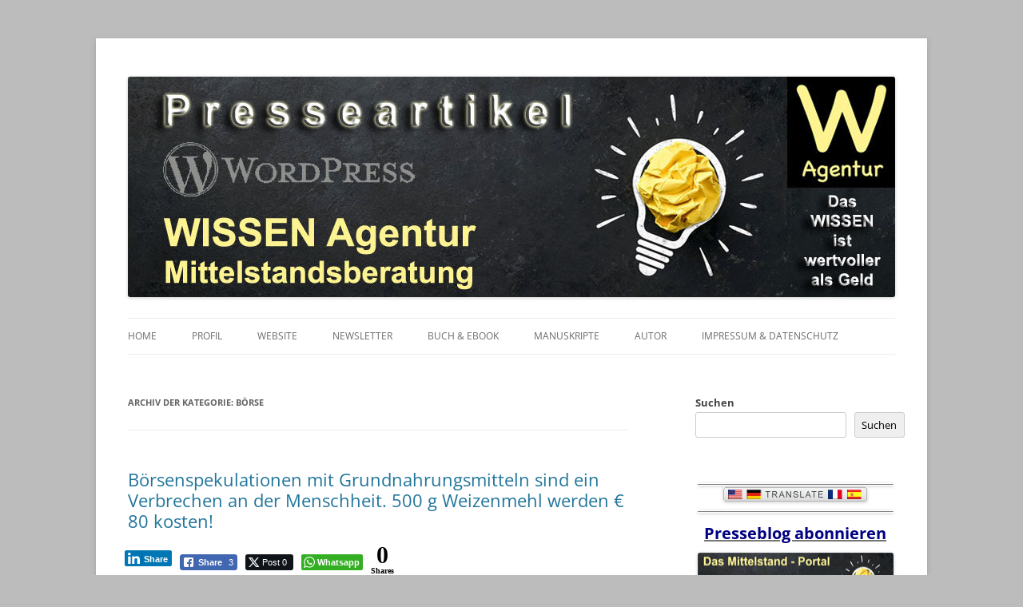

--- FILE ---
content_type: text/html; charset=UTF-8
request_url: https://wissen-agentur.de/blog/category/boerse/
body_size: 91055
content:
<!DOCTYPE html>
<!--[if IE 7]>
<html class="ie ie7" lang="de">
<![endif]-->
<!--[if IE 8]>
<html class="ie ie8" lang="de">
<![endif]-->
<!--[if !(IE 7) & !(IE 8)]><!-->
<html lang="de">
<!--<![endif]-->
<head>
<meta charset="UTF-8" />
<meta name="viewport" content="width=device-width, initial-scale=1.0" />
<meta name="robots" content="index,follow"/>	
<title>Börse | WordPress Presseartikel WISSEN Agentur</title>
<link rel="profile" href="https://gmpg.org/xfn/11" />
<link rel="pingback" href="https://wissen-agentur.de/blog/xmlrpc.php">
<!--[if lt IE 9]>
<script src="https://wissen-agentur.de/blog/wp-content/themes/twentytwelve/js/html5.js?ver=3.7.0" type="text/javascript"></script>
<![endif]-->
<link rel="dns-prefetch" href="//cdn.hu-manity.co" />
		<!-- Cookie Compliance -->
		<script type="text/javascript">var huOptions = {"appID":"wissen-agenturde-7b0818e","currentLanguage":"de","blocking":false,"globalCookie":false,"isAdmin":false,"privacyConsent":true,"forms":[]};</script>
		<script type="text/javascript" src="https://cdn.hu-manity.co/hu-banner.min.js"></script><meta name='robots' content='max-image-preview:large' />
<link rel="alternate" type="application/rss+xml" title="WordPress Presseartikel WISSEN Agentur &raquo; Feed" href="https://wissen-agentur.de/blog/feed/" />
<link rel="alternate" type="application/rss+xml" title="WordPress Presseartikel WISSEN Agentur &raquo; Kommentar-Feed" href="https://wissen-agentur.de/blog/comments/feed/" />
<link rel="alternate" type="application/rss+xml" title="WordPress Presseartikel WISSEN Agentur &raquo; Kategorie-Feed für Börse" href="https://wissen-agentur.de/blog/category/boerse/feed/" />
<style id='wp-img-auto-sizes-contain-inline-css' type='text/css'>
img:is([sizes=auto i],[sizes^="auto," i]){contain-intrinsic-size:3000px 1500px}
/*# sourceURL=wp-img-auto-sizes-contain-inline-css */
</style>
<style id='wp-emoji-styles-inline-css' type='text/css'>

	img.wp-smiley, img.emoji {
		display: inline !important;
		border: none !important;
		box-shadow: none !important;
		height: 1em !important;
		width: 1em !important;
		margin: 0 0.07em !important;
		vertical-align: -0.1em !important;
		background: none !important;
		padding: 0 !important;
	}
/*# sourceURL=wp-emoji-styles-inline-css */
</style>
<style id='wp-block-library-inline-css' type='text/css'>
:root{--wp-block-synced-color:#7a00df;--wp-block-synced-color--rgb:122,0,223;--wp-bound-block-color:var(--wp-block-synced-color);--wp-editor-canvas-background:#ddd;--wp-admin-theme-color:#007cba;--wp-admin-theme-color--rgb:0,124,186;--wp-admin-theme-color-darker-10:#006ba1;--wp-admin-theme-color-darker-10--rgb:0,107,160.5;--wp-admin-theme-color-darker-20:#005a87;--wp-admin-theme-color-darker-20--rgb:0,90,135;--wp-admin-border-width-focus:2px}@media (min-resolution:192dpi){:root{--wp-admin-border-width-focus:1.5px}}.wp-element-button{cursor:pointer}:root .has-very-light-gray-background-color{background-color:#eee}:root .has-very-dark-gray-background-color{background-color:#313131}:root .has-very-light-gray-color{color:#eee}:root .has-very-dark-gray-color{color:#313131}:root .has-vivid-green-cyan-to-vivid-cyan-blue-gradient-background{background:linear-gradient(135deg,#00d084,#0693e3)}:root .has-purple-crush-gradient-background{background:linear-gradient(135deg,#34e2e4,#4721fb 50%,#ab1dfe)}:root .has-hazy-dawn-gradient-background{background:linear-gradient(135deg,#faaca8,#dad0ec)}:root .has-subdued-olive-gradient-background{background:linear-gradient(135deg,#fafae1,#67a671)}:root .has-atomic-cream-gradient-background{background:linear-gradient(135deg,#fdd79a,#004a59)}:root .has-nightshade-gradient-background{background:linear-gradient(135deg,#330968,#31cdcf)}:root .has-midnight-gradient-background{background:linear-gradient(135deg,#020381,#2874fc)}:root{--wp--preset--font-size--normal:16px;--wp--preset--font-size--huge:42px}.has-regular-font-size{font-size:1em}.has-larger-font-size{font-size:2.625em}.has-normal-font-size{font-size:var(--wp--preset--font-size--normal)}.has-huge-font-size{font-size:var(--wp--preset--font-size--huge)}.has-text-align-center{text-align:center}.has-text-align-left{text-align:left}.has-text-align-right{text-align:right}.has-fit-text{white-space:nowrap!important}#end-resizable-editor-section{display:none}.aligncenter{clear:both}.items-justified-left{justify-content:flex-start}.items-justified-center{justify-content:center}.items-justified-right{justify-content:flex-end}.items-justified-space-between{justify-content:space-between}.screen-reader-text{border:0;clip-path:inset(50%);height:1px;margin:-1px;overflow:hidden;padding:0;position:absolute;width:1px;word-wrap:normal!important}.screen-reader-text:focus{background-color:#ddd;clip-path:none;color:#444;display:block;font-size:1em;height:auto;left:5px;line-height:normal;padding:15px 23px 14px;text-decoration:none;top:5px;width:auto;z-index:100000}html :where(.has-border-color){border-style:solid}html :where([style*=border-top-color]){border-top-style:solid}html :where([style*=border-right-color]){border-right-style:solid}html :where([style*=border-bottom-color]){border-bottom-style:solid}html :where([style*=border-left-color]){border-left-style:solid}html :where([style*=border-width]){border-style:solid}html :where([style*=border-top-width]){border-top-style:solid}html :where([style*=border-right-width]){border-right-style:solid}html :where([style*=border-bottom-width]){border-bottom-style:solid}html :where([style*=border-left-width]){border-left-style:solid}html :where(img[class*=wp-image-]){height:auto;max-width:100%}:where(figure){margin:0 0 1em}html :where(.is-position-sticky){--wp-admin--admin-bar--position-offset:var(--wp-admin--admin-bar--height,0px)}@media screen and (max-width:600px){html :where(.is-position-sticky){--wp-admin--admin-bar--position-offset:0px}}

/*# sourceURL=wp-block-library-inline-css */
</style><style id='wp-block-search-inline-css' type='text/css'>
.wp-block-search__button{margin-left:10px;word-break:normal}.wp-block-search__button.has-icon{line-height:0}.wp-block-search__button svg{height:1.25em;min-height:24px;min-width:24px;width:1.25em;fill:currentColor;vertical-align:text-bottom}:where(.wp-block-search__button){border:1px solid #ccc;padding:6px 10px}.wp-block-search__inside-wrapper{display:flex;flex:auto;flex-wrap:nowrap;max-width:100%}.wp-block-search__label{width:100%}.wp-block-search.wp-block-search__button-only .wp-block-search__button{box-sizing:border-box;display:flex;flex-shrink:0;justify-content:center;margin-left:0;max-width:100%}.wp-block-search.wp-block-search__button-only .wp-block-search__inside-wrapper{min-width:0!important;transition-property:width}.wp-block-search.wp-block-search__button-only .wp-block-search__input{flex-basis:100%;transition-duration:.3s}.wp-block-search.wp-block-search__button-only.wp-block-search__searchfield-hidden,.wp-block-search.wp-block-search__button-only.wp-block-search__searchfield-hidden .wp-block-search__inside-wrapper{overflow:hidden}.wp-block-search.wp-block-search__button-only.wp-block-search__searchfield-hidden .wp-block-search__input{border-left-width:0!important;border-right-width:0!important;flex-basis:0;flex-grow:0;margin:0;min-width:0!important;padding-left:0!important;padding-right:0!important;width:0!important}:where(.wp-block-search__input){appearance:none;border:1px solid #949494;flex-grow:1;font-family:inherit;font-size:inherit;font-style:inherit;font-weight:inherit;letter-spacing:inherit;line-height:inherit;margin-left:0;margin-right:0;min-width:3rem;padding:8px;text-decoration:unset!important;text-transform:inherit}:where(.wp-block-search__button-inside .wp-block-search__inside-wrapper){background-color:#fff;border:1px solid #949494;box-sizing:border-box;padding:4px}:where(.wp-block-search__button-inside .wp-block-search__inside-wrapper) .wp-block-search__input{border:none;border-radius:0;padding:0 4px}:where(.wp-block-search__button-inside .wp-block-search__inside-wrapper) .wp-block-search__input:focus{outline:none}:where(.wp-block-search__button-inside .wp-block-search__inside-wrapper) :where(.wp-block-search__button){padding:4px 8px}.wp-block-search.aligncenter .wp-block-search__inside-wrapper{margin:auto}.wp-block[data-align=right] .wp-block-search.wp-block-search__button-only .wp-block-search__inside-wrapper{float:right}
/*# sourceURL=https://wissen-agentur.de/blog/wp-includes/blocks/search/style.min.css */
</style>
<style id='wp-block-search-theme-inline-css' type='text/css'>
.wp-block-search .wp-block-search__label{font-weight:700}.wp-block-search__button{border:1px solid #ccc;padding:.375em .625em}
/*# sourceURL=https://wissen-agentur.de/blog/wp-includes/blocks/search/theme.min.css */
</style>
<style id='global-styles-inline-css' type='text/css'>
:root{--wp--preset--aspect-ratio--square: 1;--wp--preset--aspect-ratio--4-3: 4/3;--wp--preset--aspect-ratio--3-4: 3/4;--wp--preset--aspect-ratio--3-2: 3/2;--wp--preset--aspect-ratio--2-3: 2/3;--wp--preset--aspect-ratio--16-9: 16/9;--wp--preset--aspect-ratio--9-16: 9/16;--wp--preset--color--black: #000000;--wp--preset--color--cyan-bluish-gray: #abb8c3;--wp--preset--color--white: #fff;--wp--preset--color--pale-pink: #f78da7;--wp--preset--color--vivid-red: #cf2e2e;--wp--preset--color--luminous-vivid-orange: #ff6900;--wp--preset--color--luminous-vivid-amber: #fcb900;--wp--preset--color--light-green-cyan: #7bdcb5;--wp--preset--color--vivid-green-cyan: #00d084;--wp--preset--color--pale-cyan-blue: #8ed1fc;--wp--preset--color--vivid-cyan-blue: #0693e3;--wp--preset--color--vivid-purple: #9b51e0;--wp--preset--color--blue: #21759b;--wp--preset--color--dark-gray: #444;--wp--preset--color--medium-gray: #9f9f9f;--wp--preset--color--light-gray: #e6e6e6;--wp--preset--gradient--vivid-cyan-blue-to-vivid-purple: linear-gradient(135deg,rgb(6,147,227) 0%,rgb(155,81,224) 100%);--wp--preset--gradient--light-green-cyan-to-vivid-green-cyan: linear-gradient(135deg,rgb(122,220,180) 0%,rgb(0,208,130) 100%);--wp--preset--gradient--luminous-vivid-amber-to-luminous-vivid-orange: linear-gradient(135deg,rgb(252,185,0) 0%,rgb(255,105,0) 100%);--wp--preset--gradient--luminous-vivid-orange-to-vivid-red: linear-gradient(135deg,rgb(255,105,0) 0%,rgb(207,46,46) 100%);--wp--preset--gradient--very-light-gray-to-cyan-bluish-gray: linear-gradient(135deg,rgb(238,238,238) 0%,rgb(169,184,195) 100%);--wp--preset--gradient--cool-to-warm-spectrum: linear-gradient(135deg,rgb(74,234,220) 0%,rgb(151,120,209) 20%,rgb(207,42,186) 40%,rgb(238,44,130) 60%,rgb(251,105,98) 80%,rgb(254,248,76) 100%);--wp--preset--gradient--blush-light-purple: linear-gradient(135deg,rgb(255,206,236) 0%,rgb(152,150,240) 100%);--wp--preset--gradient--blush-bordeaux: linear-gradient(135deg,rgb(254,205,165) 0%,rgb(254,45,45) 50%,rgb(107,0,62) 100%);--wp--preset--gradient--luminous-dusk: linear-gradient(135deg,rgb(255,203,112) 0%,rgb(199,81,192) 50%,rgb(65,88,208) 100%);--wp--preset--gradient--pale-ocean: linear-gradient(135deg,rgb(255,245,203) 0%,rgb(182,227,212) 50%,rgb(51,167,181) 100%);--wp--preset--gradient--electric-grass: linear-gradient(135deg,rgb(202,248,128) 0%,rgb(113,206,126) 100%);--wp--preset--gradient--midnight: linear-gradient(135deg,rgb(2,3,129) 0%,rgb(40,116,252) 100%);--wp--preset--font-size--small: 13px;--wp--preset--font-size--medium: 20px;--wp--preset--font-size--large: 36px;--wp--preset--font-size--x-large: 42px;--wp--preset--spacing--20: 0.44rem;--wp--preset--spacing--30: 0.67rem;--wp--preset--spacing--40: 1rem;--wp--preset--spacing--50: 1.5rem;--wp--preset--spacing--60: 2.25rem;--wp--preset--spacing--70: 3.38rem;--wp--preset--spacing--80: 5.06rem;--wp--preset--shadow--natural: 6px 6px 9px rgba(0, 0, 0, 0.2);--wp--preset--shadow--deep: 12px 12px 50px rgba(0, 0, 0, 0.4);--wp--preset--shadow--sharp: 6px 6px 0px rgba(0, 0, 0, 0.2);--wp--preset--shadow--outlined: 6px 6px 0px -3px rgb(255, 255, 255), 6px 6px rgb(0, 0, 0);--wp--preset--shadow--crisp: 6px 6px 0px rgb(0, 0, 0);}:where(.is-layout-flex){gap: 0.5em;}:where(.is-layout-grid){gap: 0.5em;}body .is-layout-flex{display: flex;}.is-layout-flex{flex-wrap: wrap;align-items: center;}.is-layout-flex > :is(*, div){margin: 0;}body .is-layout-grid{display: grid;}.is-layout-grid > :is(*, div){margin: 0;}:where(.wp-block-columns.is-layout-flex){gap: 2em;}:where(.wp-block-columns.is-layout-grid){gap: 2em;}:where(.wp-block-post-template.is-layout-flex){gap: 1.25em;}:where(.wp-block-post-template.is-layout-grid){gap: 1.25em;}.has-black-color{color: var(--wp--preset--color--black) !important;}.has-cyan-bluish-gray-color{color: var(--wp--preset--color--cyan-bluish-gray) !important;}.has-white-color{color: var(--wp--preset--color--white) !important;}.has-pale-pink-color{color: var(--wp--preset--color--pale-pink) !important;}.has-vivid-red-color{color: var(--wp--preset--color--vivid-red) !important;}.has-luminous-vivid-orange-color{color: var(--wp--preset--color--luminous-vivid-orange) !important;}.has-luminous-vivid-amber-color{color: var(--wp--preset--color--luminous-vivid-amber) !important;}.has-light-green-cyan-color{color: var(--wp--preset--color--light-green-cyan) !important;}.has-vivid-green-cyan-color{color: var(--wp--preset--color--vivid-green-cyan) !important;}.has-pale-cyan-blue-color{color: var(--wp--preset--color--pale-cyan-blue) !important;}.has-vivid-cyan-blue-color{color: var(--wp--preset--color--vivid-cyan-blue) !important;}.has-vivid-purple-color{color: var(--wp--preset--color--vivid-purple) !important;}.has-black-background-color{background-color: var(--wp--preset--color--black) !important;}.has-cyan-bluish-gray-background-color{background-color: var(--wp--preset--color--cyan-bluish-gray) !important;}.has-white-background-color{background-color: var(--wp--preset--color--white) !important;}.has-pale-pink-background-color{background-color: var(--wp--preset--color--pale-pink) !important;}.has-vivid-red-background-color{background-color: var(--wp--preset--color--vivid-red) !important;}.has-luminous-vivid-orange-background-color{background-color: var(--wp--preset--color--luminous-vivid-orange) !important;}.has-luminous-vivid-amber-background-color{background-color: var(--wp--preset--color--luminous-vivid-amber) !important;}.has-light-green-cyan-background-color{background-color: var(--wp--preset--color--light-green-cyan) !important;}.has-vivid-green-cyan-background-color{background-color: var(--wp--preset--color--vivid-green-cyan) !important;}.has-pale-cyan-blue-background-color{background-color: var(--wp--preset--color--pale-cyan-blue) !important;}.has-vivid-cyan-blue-background-color{background-color: var(--wp--preset--color--vivid-cyan-blue) !important;}.has-vivid-purple-background-color{background-color: var(--wp--preset--color--vivid-purple) !important;}.has-black-border-color{border-color: var(--wp--preset--color--black) !important;}.has-cyan-bluish-gray-border-color{border-color: var(--wp--preset--color--cyan-bluish-gray) !important;}.has-white-border-color{border-color: var(--wp--preset--color--white) !important;}.has-pale-pink-border-color{border-color: var(--wp--preset--color--pale-pink) !important;}.has-vivid-red-border-color{border-color: var(--wp--preset--color--vivid-red) !important;}.has-luminous-vivid-orange-border-color{border-color: var(--wp--preset--color--luminous-vivid-orange) !important;}.has-luminous-vivid-amber-border-color{border-color: var(--wp--preset--color--luminous-vivid-amber) !important;}.has-light-green-cyan-border-color{border-color: var(--wp--preset--color--light-green-cyan) !important;}.has-vivid-green-cyan-border-color{border-color: var(--wp--preset--color--vivid-green-cyan) !important;}.has-pale-cyan-blue-border-color{border-color: var(--wp--preset--color--pale-cyan-blue) !important;}.has-vivid-cyan-blue-border-color{border-color: var(--wp--preset--color--vivid-cyan-blue) !important;}.has-vivid-purple-border-color{border-color: var(--wp--preset--color--vivid-purple) !important;}.has-vivid-cyan-blue-to-vivid-purple-gradient-background{background: var(--wp--preset--gradient--vivid-cyan-blue-to-vivid-purple) !important;}.has-light-green-cyan-to-vivid-green-cyan-gradient-background{background: var(--wp--preset--gradient--light-green-cyan-to-vivid-green-cyan) !important;}.has-luminous-vivid-amber-to-luminous-vivid-orange-gradient-background{background: var(--wp--preset--gradient--luminous-vivid-amber-to-luminous-vivid-orange) !important;}.has-luminous-vivid-orange-to-vivid-red-gradient-background{background: var(--wp--preset--gradient--luminous-vivid-orange-to-vivid-red) !important;}.has-very-light-gray-to-cyan-bluish-gray-gradient-background{background: var(--wp--preset--gradient--very-light-gray-to-cyan-bluish-gray) !important;}.has-cool-to-warm-spectrum-gradient-background{background: var(--wp--preset--gradient--cool-to-warm-spectrum) !important;}.has-blush-light-purple-gradient-background{background: var(--wp--preset--gradient--blush-light-purple) !important;}.has-blush-bordeaux-gradient-background{background: var(--wp--preset--gradient--blush-bordeaux) !important;}.has-luminous-dusk-gradient-background{background: var(--wp--preset--gradient--luminous-dusk) !important;}.has-pale-ocean-gradient-background{background: var(--wp--preset--gradient--pale-ocean) !important;}.has-electric-grass-gradient-background{background: var(--wp--preset--gradient--electric-grass) !important;}.has-midnight-gradient-background{background: var(--wp--preset--gradient--midnight) !important;}.has-small-font-size{font-size: var(--wp--preset--font-size--small) !important;}.has-medium-font-size{font-size: var(--wp--preset--font-size--medium) !important;}.has-large-font-size{font-size: var(--wp--preset--font-size--large) !important;}.has-x-large-font-size{font-size: var(--wp--preset--font-size--x-large) !important;}
/*# sourceURL=global-styles-inline-css */
</style>

<style id='classic-theme-styles-inline-css' type='text/css'>
/*! This file is auto-generated */
.wp-block-button__link{color:#fff;background-color:#32373c;border-radius:9999px;box-shadow:none;text-decoration:none;padding:calc(.667em + 2px) calc(1.333em + 2px);font-size:1.125em}.wp-block-file__button{background:#32373c;color:#fff;text-decoration:none}
/*# sourceURL=/wp-includes/css/classic-themes.min.css */
</style>
<link rel='stylesheet' id='ssb-front-css-css' href='https://wissen-agentur.de/blog/wp-content/plugins/simple-social-buttons/assets/css/front.css?ver=6.2.0' type='text/css' media='all' />
<link rel='stylesheet' id='twentytwelve-fonts-css' href='https://wissen-agentur.de/blog/wp-content/themes/twentytwelve/fonts/font-open-sans.css?ver=20230328' type='text/css' media='all' />
<link rel='stylesheet' id='twentytwelve-style-css' href='https://wissen-agentur.de/blog/wp-content/themes/twentytwelve/style.css?ver=20250715' type='text/css' media='all' />
<link rel='stylesheet' id='twentytwelve-block-style-css' href='https://wissen-agentur.de/blog/wp-content/themes/twentytwelve/css/blocks.css?ver=20240812' type='text/css' media='all' />
<script type="text/javascript" src="https://wissen-agentur.de/blog/wp-includes/js/jquery/jquery.min.js?ver=3.7.1" id="jquery-core-js"></script>
<script type="text/javascript" src="https://wissen-agentur.de/blog/wp-includes/js/jquery/jquery-migrate.min.js?ver=3.4.1" id="jquery-migrate-js"></script>
<script type="text/javascript" src="https://wissen-agentur.de/blog/wp-content/themes/twentytwelve/js/navigation.js?ver=20250303" id="twentytwelve-navigation-js" defer="defer" data-wp-strategy="defer"></script>
<link rel="https://api.w.org/" href="https://wissen-agentur.de/blog/wp-json/" /><link rel="alternate" title="JSON" type="application/json" href="https://wissen-agentur.de/blog/wp-json/wp/v2/categories/554" /><link rel="EditURI" type="application/rsd+xml" title="RSD" href="https://wissen-agentur.de/blog/xmlrpc.php?rsd" />
<meta name="generator" content="WordPress 6.9" />
<link rel="apple-touch-icon" href="https://0.gravatar.com/avatar/2d0eeb2d4923500fe89e602ad7e30e5d.png?s=60" />
<link rel="shortcut icon" type="image/png" href="https://0.gravatar.com/avatar/2d0eeb2d4923500fe89e602ad7e30e5d.png?s=16" /><!-- Gravatar Favicon by Patrick http://patrick.bloggles.info/ -->
 <style media="screen">

		.simplesocialbuttons.simplesocialbuttons_inline .ssb-fb-like, .simplesocialbuttons.simplesocialbuttons_inline amp-facebook-like {
	  margin: ;
	}
		 /*inline margin*/
	
	
	
	
	
	
			 .simplesocialbuttons.simplesocialbuttons_inline.simplesocial-simple-icons button{
		 margin: ;
	 }

			 /*margin-digbar*/

	
	
	
	
	
	
	
</style>

<!-- Open Graph Meta Tags generated by Simple Social Buttons 6.2.0 -->
<meta property="og:title" content="Börsenspekulationen mit Grundnahrungsmitteln sind ein Verbrechen an der Menschheit. 500 g Weizenmehl werden € 80 kosten! - WordPress Presseartikel WISSEN Agentur" />
<meta property="og:type" content="website" />
<meta property="og:description" content="Börsenspekulationen mit Grundnahrungsmitteln sind ein Verbrechen an der Menschheit. 500 g Weizenmehl werden € 80 kosten! Zocker spekulieren die Armen in den Hunger. (Erschienen am 31.08.2010 | Spiegel Online) Es ist ein Riesengeschäft für Spekulanten - und eine Katastrophe für die Ärmsten. Anleger stürzen sich wegen schwächelnder Aktien auf Agrarrohstoffe. Bei schlechten Nachrichten explodieren die Preise für Weizen oder Mais, für Entwicklungsländer sind sie kaum noch zu bezahlen. Nach der Bibel Neues Testament, Offenbarung 6,6 wird ein Maß Weizen = ca. 500 g mindestens  € 80 kosten und ist damit für die Mehrheit der Menschheit nicht mehr zu bezahlen. Bibel Preis Eimer Weizen - Pressebericht ICHTHYS CONSULTING. Bibel, Neues Testament, Offenbarung 6, 6: Und ich hörte eine Stimme mitten unter den vier Gestalten sagen: „Ein Maß Weizen für einen Silbergroschen und drei Maß Gerste für einen Silbergroschen; aber dem Öl und Wein tu keinen Schaden!“ Ein Maß Getreide (Weizen, Gerste etc.) entsprach damals die griechische Choinix, die rund 1,1 l enthielt. Dies entspricht ca. 500 g Weizenmehl. Heute kostet ein 1 Kg Weizenmehl max. 1,00 € (sehr teuer). 500 g Mehl kosten dann ca. € 0.50. Der Preis in der Offenbarung, die ca. 70 Jahr nach Jesus Christus Tod, also heute vor ca.  1.940 Jahren geschrieben wurde, wird mit 1 Silbergroschen angegeben. Dieser Silbergroschen entspricht auch dem Silberstück, der römischen DENAR und der griechischen DRACHME. Diese wird in Matthäus 20,2 als einen Tagelohn bezeichnet. (Und als er mit den Arbeitern einig wurde über einen Silbergroschen als Tagelohn, sandte er sie in seinen Weinberg.) Ein Tageslohn sind heute mindestens im Durchschnitt niedrig angesetzt = 8 Stunden x 10 € = 80 €. Dies bedeutet, dass der Preis für Weizenmehl gemäß der Offenburg 6,6 in der Bibel auf € 80 für 500 g Mehl steigen wird. Das überwiegend ausgelöst durch Börsenspekulationen mit Lebensmitteln und Naturkatastrophen. Dies beweist der nachfolgende Pressebericht: Sprunghaft ist der Preis für Weizen seit Anfang August 2010 gestiegen, zeitweise um 50 Prozent. Mittlerweile sind die Preise an den internationalen Rohstoffbörsen wieder leicht gesunken, doch nun warnen Experten davor, dass die Entwicklung sich bei Reis oder Mais fortsetzen könnte. Vor allem beim Reis hätten steigende Preise dramatische Konsequenzen: Reis ist das Grundnahrungsmittel für die Hälfte der Weltbevölkerung. Steigende Preise könnten das ohnehin dramatische Ernährungsproblem verschärfen. Doch wie kommen sie eigentlich zustande? Zocker treiben die Preise in die Höhe Ökonomen kritisieren, dass sich die Preise für Agrarrohstoffe längst vom realen Angebot und der realen Nachfrage abgekoppelt haben." />
<meta property="og:url" content="https://wissen-agentur.de/blog/borsenspekulationen-mit-grundnahrungsmitteln-sind-ein-verbrechen-an-der-menschheit-500-g-weizenmehl-werden-e-80-kosten/" />
<meta property="og:site_name" content="WordPress Presseartikel WISSEN Agentur" />
<meta property="og:image" content="https://www.50-erfolgsgrundlagen.de/Grafik-B50-epubli-Verlag.jpg" />
<meta property="og:image" content="https://www.50-erfolgsgrundlagen.de/Grafik-B50-Amazon-de-Kindle-Shop.jpg" />
<meta property="og:image" content="https://www.wissen-agentur.de/Grafik-Buch-B100.gif" />
<meta property="og:image" content="https://www.rettung-fuer-deutschland.de/Grafik-Logo-RfD-150.jpg" />
<meta property="og:image" content="https://www.rettung-fuer-deutschland.de/Foto-UM-Pass-klein.jpg" />
<meta property="og:image" content="https://www.wissen-agentur.de/Grafik-Logo-Wissen-WP.jpg" />
<meta property="og:image" content="https://twitter-badges.s3.amazonaws.com/twitter-b.png" />
<meta name="twitter:card" content="summary_large_image" />
<meta name="twitter:description" content="Börsenspekulationen mit Grundnahrungsmitteln sind ein Verbrechen an der Menschheit. 500 g Weizenmehl werden € 80 kosten! Zocker spekulieren die Armen in den Hunger. (Erschienen am 31.08.2010 | Spiegel Online) Es ist ein Riesengeschäft für Spekulanten - und eine Katastrophe für die Ärmsten. Anleger stürzen sich wegen schwächelnder Aktien auf Agrarrohstoffe. Bei schlechten Nachrichten explodieren die Preise für Weizen oder Mais, für Entwicklungsländer sind sie kaum noch zu bezahlen. Nach der Bibel Neues Testament, Offenbarung 6,6 wird ein Maß Weizen = ca. 500 g mindestens  € 80 kosten und ist damit für die Mehrheit der Menschheit nicht mehr zu bezahlen. Bibel Preis Eimer Weizen - Pressebericht ICHTHYS CONSULTING. Bibel, Neues Testament, Offenbarung 6, 6: Und ich hörte eine Stimme mitten unter den vier Gestalten sagen: „Ein Maß Weizen für einen Silbergroschen und drei Maß Gerste für einen Silbergroschen; aber dem Öl und Wein tu keinen Schaden!“ Ein Maß Getreide (Weizen, Gerste etc.) entsprach damals die griechische Choinix, die rund 1,1 l enthielt. Dies entspricht ca. 500 g Weizenmehl. Heute kostet ein 1 Kg Weizenmehl max. 1,00 € (sehr teuer). 500 g Mehl kosten dann ca. € 0.50. Der Preis in der Offenbarung, die ca. 70 Jahr nach Jesus Christus Tod, also heute vor ca.  1.940 Jahren geschrieben wurde, wird mit 1 Silbergroschen angegeben. Dieser Silbergroschen entspricht auch dem Silberstück, der römischen DENAR und der griechischen DRACHME. Diese wird in Matthäus 20,2 als einen Tagelohn bezeichnet. (Und als er mit den Arbeitern einig wurde über einen Silbergroschen als Tagelohn, sandte er sie in seinen Weinberg.) Ein Tageslohn sind heute mindestens im Durchschnitt niedrig angesetzt = 8 Stunden x 10 € = 80 €. Dies bedeutet, dass der Preis für Weizenmehl gemäß der Offenburg 6,6 in der Bibel auf € 80 für 500 g Mehl steigen wird. Das überwiegend ausgelöst durch Börsenspekulationen mit Lebensmitteln und Naturkatastrophen. Dies beweist der nachfolgende Pressebericht: Sprunghaft ist der Preis für Weizen seit Anfang August 2010 gestiegen, zeitweise um 50 Prozent. Mittlerweile sind die Preise an den internationalen Rohstoffbörsen wieder leicht gesunken, doch nun warnen Experten davor, dass die Entwicklung sich bei Reis oder Mais fortsetzen könnte. Vor allem beim Reis hätten steigende Preise dramatische Konsequenzen: Reis ist das Grundnahrungsmittel für die Hälfte der Weltbevölkerung. Steigende Preise könnten das ohnehin dramatische Ernährungsproblem verschärfen. Doch wie kommen sie eigentlich zustande? Zocker treiben die Preise in die Höhe Ökonomen kritisieren, dass sich die Preise für Agrarrohstoffe längst vom realen Angebot und der realen Nachfrage abgekoppelt haben." />
<meta name="twitter:title" content="Börsenspekulationen mit Grundnahrungsmitteln sind ein Verbrechen an der Menschheit. 500 g Weizenmehl werden € 80 kosten! - WordPress Presseartikel WISSEN Agentur" />
<meta property="twitter:image" content="https://www.50-erfolgsgrundlagen.de/Grafik-B50-epubli-Verlag.jpg" />
<meta property="twitter:image" content="https://www.50-erfolgsgrundlagen.de/Grafik-B50-Amazon-de-Kindle-Shop.jpg" />
<meta property="twitter:image" content="https://www.wissen-agentur.de/Grafik-Buch-B100.gif" />
<meta property="twitter:image" content="https://www.rettung-fuer-deutschland.de/Grafik-Logo-RfD-150.jpg" />
<meta property="twitter:image" content="https://www.rettung-fuer-deutschland.de/Foto-UM-Pass-klein.jpg" />
<meta property="twitter:image" content="https://www.wissen-agentur.de/Grafik-Logo-Wissen-WP.jpg" />
<meta property="twitter:image" content="https://twitter-badges.s3.amazonaws.com/twitter-b.png" />
	<style type="text/css" id="twentytwelve-header-css">
		.site-title,
	.site-description {
		position: absolute;
		clip-path: inset(50%);
	}
			</style>
	<style type="text/css" id="custom-background-css">
body.custom-background { background-color: #bcbcbc; }
</style>
			<style type="text/css" id="wp-custom-css">
			body p:empty:before {
    content: none;
}

.entry-content a {
     farbe: #000080;
     text-decoration: underline;
}

.entry-content a:hover {
     color: #1403fa;
     text-decoration: underline;
}

.entry-content a:visited {
     color: #0000FF;
     text-decoration: underline;
}		</style>
		
<META NAME="verify-v1" content="6j4Ee9tx7Y6yyFj9XhMHyE3NhsCBl1bWWPFhPNnMgDI=" />
<META NAME="y_key" content="3cc1b7c0fcf097ef">

<script>!function(d,s,id){var js,fjs=d.getElementsByTagName(s)[0];if(!d.getElementById(id)){js=d.createElement(s);js.id=id;js.src="//platform.twitter.com/widgets.js";fjs.parentNode.insertBefore(js,fjs);}}(document,"script","twitter-wjs");</script>	
	
<!-- Facebook v23.0 -->
<div id="fb-root"></div>
<script async defer crossorigin="anonymous" src="https://connect.facebook.net/de_DE/sdk.js#xfbml=1&version=v23.0&appId=1353372024723791"></script>
	
</head>

<body class="archive category category-boerse category-554 custom-background wp-embed-responsive wp-theme-twentytwelve cookies-not-set custom-font-enabled single-author">
<div id="page" class="hfeed site">
	<a class="screen-reader-text skip-link" href="#content">Zum Inhalt springen</a>
	<header id="masthead" class="site-header">
		<hgroup>
					<h1 class="site-title"><a href="https://wissen-agentur.de/blog/" rel="home" >WordPress Presseartikel WISSEN Agentur</a></h1>
			<h2 class="site-description">Das WISSEN ist wertvoller als Geld!</h2>
		</hgroup>

				<a href="https://wissen-agentur.de/blog/"  rel="home"><img src="https://wissen-agentur.de/blog/wp-content/uploads/2021/02/cropped-wp-blog-wissen-header-960x276-1.jpg" width="960" height="276" alt="WordPress Presseartikel WISSEN Agentur" class="header-image" srcset="https://wissen-agentur.de/blog/wp-content/uploads/2021/02/cropped-wp-blog-wissen-header-960x276-1.jpg 960w, https://wissen-agentur.de/blog/wp-content/uploads/2021/02/cropped-wp-blog-wissen-header-960x276-1-300x86.jpg 300w, https://wissen-agentur.de/blog/wp-content/uploads/2021/02/cropped-wp-blog-wissen-header-960x276-1-768x221.jpg 768w, https://wissen-agentur.de/blog/wp-content/uploads/2021/02/cropped-wp-blog-wissen-header-960x276-1-624x179.jpg 624w" sizes="(max-width: 960px) 100vw, 960px" decoding="async" fetchpriority="high" /></a>
				
<nav id="site-navigation" class="main-navigation">
			<button class="menu-toggle">Menü</button>
			<div class="menu-wissenmenue-container"><ul id="menu-wissenmenue" class="nav-menu"><li id="menu-item-863" class="menu-item menu-item-type-custom menu-item-object-custom menu-item-home menu-item-863"><a href="https://wissen-agentur.de/blog/">Home</a></li>
<li id="menu-item-864" class="menu-item menu-item-type-post_type menu-item-object-page menu-item-864"><a href="https://wissen-agentur.de/blog/about/">Profil</a></li>
<li id="menu-item-862" class="menu-item menu-item-type-custom menu-item-object-custom menu-item-862"><a href="https://www.wissen-agentur.de/">Website</a></li>
<li id="menu-item-945" class="menu-item menu-item-type-custom menu-item-object-custom menu-item-945"><a href="https://wissen-agentur.de/blog/wp-login.php?action=register">Newsletter</a></li>
<li id="menu-item-951" class="menu-item menu-item-type-custom menu-item-object-custom menu-item-951"><a href="https://www.50-erfolgsgrundlagen.de/">Buch &#038; eBook</a></li>
<li id="menu-item-952" class="menu-item menu-item-type-custom menu-item-object-custom menu-item-952"><a href="https://www.wissen-agentur.de/w-download.html">Manuskripte</a></li>
<li id="menu-item-1280" class="menu-item menu-item-type-custom menu-item-object-custom menu-item-1280"><a href="https://www.50-erfolgsgrundlagen.de/b50-autor.html">Autor</a></li>
<li id="menu-item-953" class="menu-item menu-item-type-custom menu-item-object-custom menu-item-953"><a href="https://www.wissen-agentur.de/w-impressum.html">Impressum &#038; Datenschutz</a></li>
</ul></div>		</nav><!-- #site-navigation -->		
		
	</header><!-- #masthead -->

	<div id="main" class="wrapper">
	<section id="primary" class="site-content">
		<div id="content" role="main">

					<header class="archive-header">
				<h1 class="archive-title">
				Archiv der Kategorie: <span>Börse</span>				</h1>

						</header><!-- .archive-header -->

			
	<article id="post-530" class="post-530 post type-post status-publish format-standard hentry category-allgemein category-boerse category-consulting category-deutschland category-finanzmarkt category-gesellschaft category-kapitalanlage category-politik category-regierung category-umwelt category-wissen tag-81 tag-armut tag-bibel tag-biblische tag-boerse tag-buch tag-bucher tag-christentum tag-christlich tag-christliche tag-christus tag-coaching tag-consulting tag-edv tag-erfolgsrundlagen tag-erlosung tag-evangelisation tag-evangelist tag-ewiges tag-finanzen tag-finanzmarkt tag-forum tag-geist tag-geld tag-gemeinde tag-gemeinden tag-glaube tag-gott tag-grundlagen tag-grundnahrungsmittel tag-heiliger tag-heilung tag-himmel tag-holle tag-ichthys tag-jesus tag-kapitalanlage tag-kreuz tag-leben tag-marketing tag-mittelstand tag-motivation tag-prediger tag-predigten tag-referate tag-referent tag-schulungen tag-seminare tag-spekulanten tag-spekulation tag-umwelt tag-unternehmensberatung tag-unternehmensfuhrung tag-unternehmer tag-verkauf tag-vision tag-vortrag tag-vortrage tag-wissen tag-wissensvermittlung tag-ziele">
				<header class="entry-header">
			
						<h1 class="entry-title">
				<a href="https://wissen-agentur.de/blog/borsenspekulationen-mit-grundnahrungsmitteln-sind-ein-verbrechen-an-der-menschheit-500-g-weizenmehl-werden-e-80-kosten/" rel="bookmark">Börsenspekulationen mit Grundnahrungsmitteln sind ein Verbrechen an der Menschheit. 500 g Weizenmehl werden € 80 kosten!</a>
			</h1>
								</header><!-- .entry-header -->

				<div class="entry-content">
			<div class="simplesocialbuttons simplesocial-simple-icons simplesocialbuttons_inline simplesocialbuttons-align-left post-530 post  ssb_counter-activate simplesocialbuttons-mobile-hidden simplesocialbuttons-inline-top-in">
		<button class="ssb_fbshare-icon"  rel="nofollow"  target="_blank"  aria-label="Facebook Share" data-href="https://www.facebook.com/sharer/sharer.php?u=https://wissen-agentur.de/blog/borsenspekulationen-mit-grundnahrungsmitteln-sind-ein-verbrechen-an-der-menschheit-500-g-weizenmehl-werden-e-80-kosten/" onClick="javascript:window.open(this.dataset.href, '', 'menubar=no,toolbar=no,resizable=yes,scrollbars=yes,height=600,width=600');return false;">
						<span class="icon"><svg xmlns="http://www.w3.org/2000/svg" viewBox="0 0 16 16" class="_1pbq" color="#ffffff"><path fill="#ffffff" fill-rule="evenodd" class="icon" d="M8 14H3.667C2.733 13.9 2 13.167 2 12.233V3.667A1.65 1.65 0 0 1 3.667 2h8.666A1.65 1.65 0 0 1 14 3.667v8.566c0 .934-.733 1.667-1.667 1.767H10v-3.967h1.3l.7-2.066h-2V6.933c0-.466.167-.9.867-.9H12v-1.8c.033 0-.933-.266-1.533-.266-1.267 0-2.434.7-2.467 2.133v1.867H6v2.066h2V14z"></path></svg></span>
						<span class="simplesocialtxt">Share </span> <span class="ssb_counter">3</span> </button>
<button class="ssb_tweet-icon"  rel="nofollow"  target="_blank"  aria-label="Twitter Share" data-href="https://twitter.com/intent/tweet?text=B%C3%B6rsenspekulationen+mit+Grundnahrungsmitteln+sind+ein+Verbrechen+an+der+Menschheit.+500+g+Weizenmehl+werden+%E2%82%AC+80+kosten%21&url=https://wissen-agentur.de/blog/borsenspekulationen-mit-grundnahrungsmitteln-sind-ein-verbrechen-an-der-menschheit-500-g-weizenmehl-werden-e-80-kosten/" onClick="javascript:window.open(this.dataset.href, '', 'menubar=no,toolbar=no,resizable=yes,scrollbars=yes,height=600,width=600');return false;">
						<span class="icon"><svg viewBox="0 0 16 14" fill="none" xmlns="http://www.w3.org/2000/svg"><path d="M4.9 0H0L5.782 7.7098L0.315 14H2.17L6.6416 8.8557L10.5 14H15.4L9.3744 5.9654L14.56 0H12.705L8.5148 4.8202L4.9 0ZM11.2 12.6L2.8 1.4H4.2L12.6 12.6H11.2Z" fill="#fff"/></svg></span><i class="simplesocialtxt">Post 0</i></button>
<button class="ssb_linkedin-icon"  rel="nofollow"  target="_blank"  aria-label="LinkedIn Share" data-href="https://www.linkedin.com/sharing/share-offsite/?url=https://wissen-agentur.de/blog/borsenspekulationen-mit-grundnahrungsmitteln-sind-ein-verbrechen-an-der-menschheit-500-g-weizenmehl-werden-e-80-kosten/" onClick="javascript:window.open(this.dataset.href, '', 'menubar=no,toolbar=no,resizable=yes,scrollbars=yes,height=600,width=600');return false;" >
						<span class="icon"> <svg version="1.1" id="Layer_1" xmlns="http://www.w3.org/2000/svg" xmlns:xlink="http://www.w3.org/1999/xlink" x="0px" y="0px" width="15px" height="14.1px" viewBox="-301.4 387.5 15 14.1" enable-background="new -301.4 387.5 15 14.1" xml:space="preserve"> <g id="XMLID_398_"> <path id="XMLID_399_" fill="#FFFFFF" d="M-296.2,401.6c0-3.2,0-6.3,0-9.5h0.1c1,0,2,0,2.9,0c0.1,0,0.1,0,0.1,0.1c0,0.4,0,0.8,0,1.2 c0.1-0.1,0.2-0.3,0.3-0.4c0.5-0.7,1.2-1,2.1-1.1c0.8-0.1,1.5,0,2.2,0.3c0.7,0.4,1.2,0.8,1.5,1.4c0.4,0.8,0.6,1.7,0.6,2.5 c0,1.8,0,3.6,0,5.4v0.1c-1.1,0-2.1,0-3.2,0c0-0.1,0-0.1,0-0.2c0-1.6,0-3.2,0-4.8c0-0.4,0-0.8-0.2-1.2c-0.2-0.7-0.8-1-1.6-1 c-0.8,0.1-1.3,0.5-1.6,1.2c-0.1,0.2-0.1,0.5-0.1,0.8c0,1.7,0,3.4,0,5.1c0,0.2,0,0.2-0.2,0.2c-1,0-1.9,0-2.9,0 C-296.1,401.6-296.2,401.6-296.2,401.6z"/> <path id="XMLID_400_" fill="#FFFFFF" d="M-298,401.6L-298,401.6c-1.1,0-2.1,0-3,0c-0.1,0-0.1,0-0.1-0.1c0-3.1,0-6.1,0-9.2 c0-0.1,0-0.1,0.1-0.1c1,0,2,0,2.9,0h0.1C-298,395.3-298,398.5-298,401.6z"/> <path id="XMLID_401_" fill="#FFFFFF" d="M-299.6,390.9c-0.7-0.1-1.2-0.3-1.6-0.8c-0.5-0.8-0.2-2.1,1-2.4c0.6-0.2,1.2-0.1,1.8,0.2 c0.5,0.4,0.7,0.9,0.6,1.5c-0.1,0.7-0.5,1.1-1.1,1.3C-299.1,390.8-299.4,390.8-299.6,390.9L-299.6,390.9z"/> </g> </svg> </span>
						<span class="simplesocialtxt">Share</span> </button>
 <button  onClick="javascript:window.open(this.dataset.href, '_blank' );return false;" class="ssb_whatsapp-icon simplesocial-whatsapp-share"  rel="nofollow"  target="_blank"  aria-label="WhatsApp Share" data-href="https://api.whatsapp.com/send?text=https://wissen-agentur.de/blog/borsenspekulationen-mit-grundnahrungsmitteln-sind-ein-verbrechen-an-der-menschheit-500-g-weizenmehl-werden-e-80-kosten/">
									<span class="icon"> <svg xmlns="http://www.w3.org/2000/svg" xmlns:xlink="http://www.w3.org/1999/xlink" version="1.1" id="Capa_1" x="0px" y="0px" width="512px" height="512px" viewBox="0 0 90 90" style="enable-background:new 0 0 90 90;" xml:space="preserve" class=""><g><g> <path id="WhatsApp" d="M90,43.841c0,24.213-19.779,43.841-44.182,43.841c-7.747,0-15.025-1.98-21.357-5.455L0,90l7.975-23.522   c-4.023-6.606-6.34-14.354-6.34-22.637C1.635,19.628,21.416,0,45.818,0C70.223,0,90,19.628,90,43.841z M45.818,6.982   c-20.484,0-37.146,16.535-37.146,36.859c0,8.065,2.629,15.534,7.076,21.61L11.107,79.14l14.275-4.537   c5.865,3.851,12.891,6.097,20.437,6.097c20.481,0,37.146-16.533,37.146-36.857S66.301,6.982,45.818,6.982z M68.129,53.938   c-0.273-0.447-0.994-0.717-2.076-1.254c-1.084-0.537-6.41-3.138-7.4-3.495c-0.993-0.358-1.717-0.538-2.438,0.537   c-0.721,1.076-2.797,3.495-3.43,4.212c-0.632,0.719-1.263,0.809-2.347,0.271c-1.082-0.537-4.571-1.673-8.708-5.333   c-3.219-2.848-5.393-6.364-6.025-7.441c-0.631-1.075-0.066-1.656,0.475-2.191c0.488-0.482,1.084-1.255,1.625-1.882   c0.543-0.628,0.723-1.075,1.082-1.793c0.363-0.717,0.182-1.344-0.09-1.883c-0.27-0.537-2.438-5.825-3.34-7.977   c-0.902-2.15-1.803-1.792-2.436-1.792c-0.631,0-1.354-0.09-2.076-0.09c-0.722,0-1.896,0.269-2.889,1.344   c-0.992,1.076-3.789,3.676-3.789,8.963c0,5.288,3.879,10.397,4.422,11.113c0.541,0.716,7.49,11.92,18.5,16.223   C58.2,65.771,58.2,64.336,60.186,64.156c1.984-0.179,6.406-2.599,7.312-5.107C68.398,56.537,68.398,54.386,68.129,53.938z"/> </g></g> </svg> </span>
									<span class="simplesocialtxt">Whatsapp</span>
								</button>
<span class='ssb_total_counter'>0<span>Shares</span></span>
</div>
<link rel="shortcut icon" href="https://www.wissen-agentur.de/PR-Icon/Icon.ico" /><script type="text/javascript" src="https://apis.google.com/js/plusone.js"> {lang: 'de'} </script><strong>Zocker spekulieren die Armen in den Hunger | (Spiegel Online)
<p>Es ist ein Riesengeschäft für Spekulanten &#8211; und eine Katastrophe für die Ärmsten. Anleger stürzen sich wegen schwächelnder Aktien auf Agrarrohstoffe. Bei schlechten Nachrichten explodieren die Preise für Weizen oder Mais, für Entwicklungsländer sind sie kaum noch zu bezahlen.</strong></p>
<p><strong>Nach der Bibel Neues Testament, Offenbarung 6,6 wird ein Maß Weizen = ca. 500 g mindestens € 80 kosten und ist damit für die Mehrheit der Menschheit nicht mehr zu bezahlen.</strong></p>
<p><strong>Bibel Preis 500 g Weizen &#8211; Pressebericht <a href="https://www.ichthys-consulting.de/">ICHTHYS CONSULTING</a></strong></p>
<p>Bibel, Neues Testament, Offenbarung 6, 6: Und ich hörte eine Stimme mitten unter den vier Gestalten sagen: „Ein Maß Weizen für einen Silbergroschen und drei Maß Gerste für einen Silbergroschen; aber dem Öl und Wein tu keinen Schaden!“</p>
<p>Ein Maß Getreide (Weizen, Gerste etc.) entsprach damals die griechische Choinix, die rund 1,1 l enthielt. Dies entspricht ca. 500 g Weizenmehl. Heute kostet ein 1 Kg Weizenmehl max. 1,00 € (sehr teuer). 500 g Mehl kosten dann ca. € 0.50.</p>
<p>Der Preis in der Offenbarung, die ca. 70 Jahr nach Jesus Christus Tod, also heute vor ca. 1.940 Jahren geschrieben wurde, wird mit 1 Silbergroschen angegeben. Dieser Silbergroschen entspricht auch dem Silberstück, der römischen DENAR und der griechischen DRACHME. Diese wird in Matthäus 20,2 als einen Tagelohn bezeichnet. (&#8222;Und als er mit den Arbeitern einig wurde über einen Silbergroschen als Tagelohn, sandte er sie in seinen Weinberg.&#8220;)</p>
<p><strong>Ein Tageslohn sind heute mindestens im Durchschnitt niedrig angesetzt = 8 Stunden x 10 € = 80 €</strong></p>
<p><strong>Dies bedeutet, dass der Preis für Weizenmehl gemäß der Offenbarung 6,6 in der Bibel auf € 80 für 500 g Mehl steigen wird.</strong> Das überwiegend ausgelöst durch Börsenspekulationen mit Lebensmitteln und Naturkatastrophen. Dies beweist der nachfolgende Pressebericht:</p>
<p>Sprunghaft ist der Preis für Weizen seit Anfang August 2010 gestiegen, zeitweise um 50 Prozent. Mittlerweile sind die Preise an den internationalen Rohstoffbörsen wieder leicht gesunken, doch nun warnen Experten davor, dass die Entwicklung sich bei Reis oder Mais fortsetzen könnte.</p>
<p>Vor allem beim Reis hätten steigende Preise dramatische Konsequenzen: Reis ist das Grundnahrungsmittel für die Hälfte der Weltbevölkerung. Steigende Preise könnten das ohnehin dramatische Ernährungsproblem verschärfen. Doch wie kommen sie eigentlich zustande?</p>
<p><strong>Zocker treiben die Preise in die Höhe<br />
Ökonomen kritisieren, dass sich die Preise für Agrarrohstoffe längst vom realen Angebot und der realen Nachfrage abgekoppelt haben.</strong> Seit der Finanzkrise suchen Abermilliarden von Dollar und Euro neue Anlageformen. Statt US-Immobilien sind nun Öl, Metalle und eben auch landwirtschaftliche Produkte gefragt. An Rohstoffbörsen wie in Chicago treiben Zocker die Preise in die Höhe &#8211; und verteuern so für Milliarden Menschen die Grundnahrungsmittel.</p>
<p>Dabei nutzen die Spekulanten einen ohnehin vorhandenen Trend aus. Denn unabhängig vom Börsenbetrieb gibt es einen ganz realen Grund, der Agrarrohstoffe teurer macht: die weltweit steigende Nachfrage nach Fleisch und Biosprit.</p>
<p><strong>Die Hungerkrise 2008</strong><br />
Schon heute wird die Hälfte der weltweiten Getreideernte an Schlachtvieh verfüttert. Und dies könnte sich durch den wachsenden Hunger auf Fleisch in China noch verschärfen. Wegen des zunehmenden Wohlstands wechseln die Menschen in den Schwellenländern ihre Ernährungsgewohnheiten: Sie essen mehr tierische Produkte. Schon wandert die Hälfte der weltweiten Getreideernte in Futtermittel.</p>
<p>Angesichts der steigenden Rohstoffpreise werden Erinnerungen an die Hungerkrise 2008 wach. Damals verdreifachte sich der Reispreis, die ärmsten Länder der Welt konnten ihre Bevölkerung nicht mehr ernähren. In Indonesien musste die Armee Reislager bewachen, in Haiti wurden Menschen bei Aufständen getötet, in 30 weiteren Ländern gab es Unruhen.</p>
<p>Danach sanken die Preise an den Rohstoffbörsen wieder, das Problem schien überstanden. Doch die Hungerkrise war nie vorbei, sie verschwand nur aus dem Fokus der Öffentlichkeit. Die Zahl der Hungernden stieg weltweit in wenigen Jahren von 850 Millionen auf über eine Milliarde. Allein im Jahr 2009 kamen rund hundert Millionen Menschen hinzu, schätzt das Welternährungsprogramm der Vereinten Nationen.</p>
<p><strong>Am Markt herrschte Hysterie</strong><br />
Und langfristig werden Nahrungsmittel immer teurer, schätzen die Vereinten Nationen und die Organisation für Wirtschaftliche Zusammenarbeit und Entwicklung (OECD). In ihrem &#8222;Agricultural Outlook 2010&#8220; heißt es, dass die Preise für Weizen und Grobgetreide bis 2020 inflationsbereinigt um durchschnittlich 15 bis 40 Prozent zulegen.</p>
<p>Das Problem sind aber nicht langsam steigende Preise &#8211; damit könnten Wirtschaft und Verbraucher leben. <strong>Wirkliche Sorge bereitet Experten das extreme Auf und Ab an den Rohstoffbörsen.</strong> Dabei drängen sich Fragen auf: <strong>Wieso spekulieren Anleger ausgerechnet auf steigende oder fallende Preise bei Grundnahrungsmitteln &#8211; und machen so Rendite auf Kosten der Ärmsten?</strong></p>
<p>Agrarökonom Joachim von Braun hat sich intensiv dem Thema beschäftigt. Im &#8222;Spiegel&#8220;-Interview erklärte er, dass es durchaus Spekulanten gebe, deren Handeln auf dem realen Getreidemarkt eine wichtige Funktion erfülle. Sie wirken wie Trendsetter, die den anderen Marktteilnehmern die Richtung vorgeben &#8211; für Landwirte ist das extrem wichtig. <strong>Daneben gebe es aber auch die &#8222;vom Finanzmarkt getriebene Spekulation, die sich vom realen Markt losgelöst hat und die Preise verzerrt&#8220;.</strong></p>
<p><strong>Getrieben von Panik oder Euphorie</strong><br />
Wie das funktioniert, wurde Anfang August deutlich, als der Weizenpreis sprunghaft stieg. Ursprünglich hatte der Großteil der Anleger auf fallende Preise gesetzt und daher Leerverkäufe abgeschlossen, sich also Weizen geliehen und verkauft, um ihn später zu einem niedrigeren Preis einzukaufen. Doch dann kam die Schocknachricht aus Russland: Weil Waldbrände die Ernte bedrohten, verhängte der Kreml ein Exportverbot.</p>
<p><strong>Am Markt herrschte plötzlich Panik. Durch massive Aufkäufe stieg der Weizenpreis zeitweise um 50 Prozent. &#8222;Obwohl genug Weizen in den Lagern war, überwogen für die Anleger plötzlich die Risiken&#8220;, sagt Eugen Weinberg, Rohstoffexperte von der Commerzbank. Er kritisiert den Herdentrieb auf dem Markt, die Preise würden nicht mehr von Fundamentaldaten wie Ernteerträgen gesteuert, sondern von der Stimmung &#8211; also Panik oder Euphorie.</strong></p>
<p>Die Folge ist eine Art Rückkopplungseffekt auf den realen Markt. Denn das extreme Auf und Ab der Preise verunsichert die Bauern. Sie horten ihre Ernte &#8211; in der Hoffnung, selbst ein bisschen am Spekulationsgeschäft zu verdienen. &#8222;Das gehört mit zum Geschäft&#8220;, sagte kürzlich ein US-Farmer im ZDF. <strong>Die Konsequenzen sind fatal: In Indien und China verrotten zum Teil schon die Bestände. Für die Landwirte ist es lukrativer, auf steigende Preise zu wetten, als ihre Produkte gleich nach der Ernte zu verkaufen.</strong></p>
<p><strong>&#8222;Wir können fast nichts mehr kaufen&#8220;</strong><br />
Die Verlierer des Spiels sind die Ärmsten der Armen. Für Ralf Südhoff, den Leiter der deutschen Abteilung des Welternährungsprogramms (WFP), sind die Aussichten finster. Das Welternährungsprogramm ist in vielen Ländern der größte Aufkäufer von Agrarprodukten und leistet etwa ein Drittel seiner Nahrungsmittelhilfe in Weizen.</p>
<p>Das heißt: Jedes Jahr kauft die Uno-Organisation mehr als eine Million Tonnen Weizen, um Flüchtlingen oder Opfern von Naturkatastrophen zu helfen. Rund eine Milliarde Dollar gibt sie pro Jahr für Nahrungsmittel aus. Den Märkten ist das WFP völlig ausgeliefert. Wenn Weizen wie derzeit viel teurer wird, schrumpft die Hilfe. &#8222;Wir können mancherorts fast nichts mehr aufkaufen, wenn die Preise so stark steigen&#8220;, sagt Südhoff.</p>
<p>Zudem ist das Budget der Organisation in diesem Jahr arg beschränkt: Erst ein Drittel des Geldes für 2010 kam bisher an. Südhoff fürchtet, dass es bis Jahresende nur die Hälfte sein wird. Zu 90 Prozent kommen diese Mittel freiwillig von Regierungen &#8211; die ihre Zusagen teils einfach nicht einhalten. Die Hilfe im Irak ist zu 97 Prozent nicht finanziert. Im überfluteten Pakistan bräuchte es doppelt so viel Geld wie momentan zur Verfügung steht. Im völlig zerstörten Haiti fehlen etwa hundert Millionen Euro.</p>
<p><strong>Schon eine schwache Maisernte wäre problematisch</strong><br />
Analysten warnen vor einer Kettenreaktion: Steigt in diesem Jahr der Preis für Getreide, so werden Bauern in der kommenden Saison vermehrt Getreide anpflanzen. Dadurch könnten aber wiederum Mais oder Sojabohnen knapp werden. &#8222;Momentan ist die Lage noch beherrschbar, aber schon eine schwache Maisernte könnte die Probleme enorm verschärfen&#8220;, sagt Axel Herlinghaus, Rohstoffanalyst bei der DZ Bank. Beim Mais gebe es traditionell geringe Reserven, die Pflanze sei aber entscheidender Lieferant für die Futtermittel- und Biospritproduktion.</p>
<p>Aber wie auch immer sich die Gewichte innerhalb des Getreidemarkts verschieben &#8211; ein Trend steht in jedem Fall fest: Der steigende Bedarf an Biosprit und Futtermitteln treibt die Nachfrage. Herlinghaus sieht darin sogar das Hauptproblem. Die wegen der wachsenden Weltbevölkerung steigende Nachfrage nach Getreide als Nahrungsmittel ließe sich mit steigenden Ernteerträgen abfangen. Doch die zunehmende Gier nach Fleisch und die Expansion des Biospritmarkts stelle ein Risiko für die Agrarmärkte dar.</p>
<p>Lesen Sie dazu das <strong><a href="https://www.50-erfolgsgrundlagen.de">Buch / eBook, „50 biblische Erfolgsgrundlagen im Geschäftsleben“</a></strong>. Sie können und dürfen keine Geschäfts zu Lasten Anderer machen und schon gar zu Lasten der Ärmsten der Welt, die sich zukünftig den Kauf von Mehl nicht mehr leisten können. Wollen Sie mit Schuld sein, an dieser Entwicklung?</p>
<p><strong>Unsere Forderung: Alle Börsengeschäfte inklusive aller Warentermingeschäfte mit Grundnahrungsmitteln sofort weltweit zu verbieten. Das gleiche Übel ist die Verbrennung zur Stromgewinnung von Lebensmitteln in Biogasanlagen. Strom können Sie nicht ESSEN.</strong></p>
<p><strong>Mehr von Autor Uwe Melzer lesen Sie im Buch:<a href="https://www.50-erfolgsgrundlagen.de/">&#8222;50 biblische Erfolgsgrundlagen im Geschäftsleben&#8220;</a></strong>.<br />
<a href="https://www.epubli.de/shop/autor/Uwe-Melzer/2518"><img decoding="async" alt="" src="https://www.50-erfolgsgrundlagen.de/Grafik-B50-epubli-Verlag.jpg" width="389" height="26" /></a><br />
<a href="https://www.amazon.de/50-biblische-Erfolgsgrundlagen-Gesch%C3%A4ftsleben-ebook/dp/B005DM057I/ref=sr_1_1?ie=UTF8&#038;qid=1311241150&#038;sr=8-1"><img decoding="async" alt="" src="https://www.50-erfolgsgrundlagen.de/Grafik-B50-Amazon-de-Kindle-Shop.jpg" width="380" height="37" /></a><br />
<a href="https://www.50-erfolgsgrundlagen.de/"><img loading="lazy" decoding="async" class="alignleft" src="https://www.wissen-agentur.de/Grafik-Buch-B100.gif" title="Buch 50 Erfolgsgrundlagen" width="100" height="141" /></a><a href="https://www.rettung-fuer-deutschland.de"><img loading="lazy" decoding="async" class="alignleft" src="https://www.rettung-fuer-deutschland.de/Grafik-Logo-RfD-150.jpg" title="RfD Rettung für Deutschland" width="150" height="150" /></a><a href="https://www.wissen-agentur.de/W-Vorstellung.html"><img loading="lazy" decoding="async" class="alignleft" src="https://www.rettung-fuer-deutschland.de/Foto-UM-Pass-klein.jpg" title="Uwe Melzer Vorstellung" width="123" height="157" /></a></p>
<p><a href="https://www.wissen-agentur.de"><img loading="lazy" decoding="async" src="https://www.wissen-agentur.de/Grafik-Logo-Wissen-WP.jpg" alt="WISSEN Agentur" width="308" height="89" /></a><br />
<strong><a href="https://www.rettung-fuer-deutschland.de" title="Rettung für Deutschland">Rettung für Deutschland</a></strong><br />
<strong><a href="https://www.wissen-agentur.de">WISSEN Agentur</a></strong><br />
<strong>Mittelstandsberatung</strong><br />
Ganzheitliche Unternehmensberatung mit den Schwerpunkten:<br />
Motivation, Coaching, Marketing, Verkauf und IT<br />
Uwe Melzer<br />
Kandelweg 8<br />
D-78628 Rottweil<br />
Telefon: 0741 / 9422663<br />
Fax: 0741 / 57067<br />
Mobil: 0176 &#8211; 82119985<br />
E-Mail: <a href="mailto:info@wissen-agentur.de">info@wissen-agentur.de</a><br />
Internet: <a href="https://www.wissen-agentur.de">www.wissen-agentur.de</a></p>
<td><a href="https://www.twitter.com/WISSENAgentur"><img loading="lazy" decoding="async" src="https://twitter-badges.s3.amazonaws.com/twitter-b.png" alt="Follow WISSENAgentur on Twitter" height="23" width="61"/></a>&#8230;..<g:plusone></g:plusone></td>
<div id="fb-root"></div>
<p><script src="https://connect.facebook.net/de_DE/all.js#appId=140189509392698&amp;xfbml=1"></script><fb:like href="https://wissen-agentur.de/blog/?p=530" send="true" width="450" show_faces="true" font="arial"></fb:like></p>
					</div><!-- .entry-content -->
		
		<footer class="entry-meta">
			Dieser Beitrag wurde am <a href="https://wissen-agentur.de/blog/borsenspekulationen-mit-grundnahrungsmitteln-sind-ein-verbrechen-an-der-menschheit-500-g-weizenmehl-werden-e-80-kosten/" title="14:19" rel="bookmark"><time class="entry-date" datetime="2011-09-13T14:19:52+02:00">13.09.2011</time></a><span class="by-author"> von <span class="author vcard"><a class="url fn n" href="https://wissen-agentur.de/blog/author/wissenblogagentur/" title="Alle Beiträge von Uwe Melzer anzeigen" rel="author">Uwe Melzer</a></span></span> in <a href="https://wissen-agentur.de/blog/category/allgemein/" rel="category tag">Allgemein</a>, <a href="https://wissen-agentur.de/blog/category/boerse/" rel="category tag">Börse</a>, <a href="https://wissen-agentur.de/blog/category/consulting/" rel="category tag">Consulting</a>, <a href="https://wissen-agentur.de/blog/category/deutschland/" rel="category tag">Deutschland</a>, <a href="https://wissen-agentur.de/blog/category/finanzmarkt/" rel="category tag">Finanzmarkt</a>, <a href="https://wissen-agentur.de/blog/category/gesellschaft/" rel="category tag">Gesellschaft</a>, <a href="https://wissen-agentur.de/blog/category/kapitalanlage/" rel="category tag">Kapitalanlage</a>, <a href="https://wissen-agentur.de/blog/category/politik/" rel="category tag">Politik</a>, <a href="https://wissen-agentur.de/blog/category/regierung/" rel="category tag">Regierung</a>, <a href="https://wissen-agentur.de/blog/category/umwelt/" rel="category tag">Umwelt</a>, <a href="https://wissen-agentur.de/blog/category/wissen/" rel="category tag">WISSEN</a> veröffentlicht. Schlagworte: <a href="https://wissen-agentur.de/blog/tag/50/" rel="tag">50</a>, <a href="https://wissen-agentur.de/blog/tag/armut/" rel="tag">Armut</a>, <a href="https://wissen-agentur.de/blog/tag/bibel/" rel="tag">Bibel</a>, <a href="https://wissen-agentur.de/blog/tag/biblische/" rel="tag">biblische</a>, <a href="https://wissen-agentur.de/blog/tag/boerse/" rel="tag">Börse</a>, <a href="https://wissen-agentur.de/blog/tag/buch/" rel="tag">Buch</a>, <a href="https://wissen-agentur.de/blog/tag/bucher/" rel="tag">Bücher</a>, <a href="https://wissen-agentur.de/blog/tag/christentum/" rel="tag">Christentum</a>, <a href="https://wissen-agentur.de/blog/tag/christlich/" rel="tag">christlich</a>, <a href="https://wissen-agentur.de/blog/tag/christliche/" rel="tag">christliche</a>, <a href="https://wissen-agentur.de/blog/tag/christus/" rel="tag">Christus</a>, <a href="https://wissen-agentur.de/blog/tag/coaching/" rel="tag">Coaching</a>, <a href="https://wissen-agentur.de/blog/tag/consulting/" rel="tag">Consulting</a>, <a href="https://wissen-agentur.de/blog/tag/edv/" rel="tag">EDV</a>, <a href="https://wissen-agentur.de/blog/tag/erfolgsrundlagen/" rel="tag">Erfolgsrundlagen</a>, <a href="https://wissen-agentur.de/blog/tag/erlosung/" rel="tag">Erlösung</a>, <a href="https://wissen-agentur.de/blog/tag/evangelisation/" rel="tag">Evangelisation</a>, <a href="https://wissen-agentur.de/blog/tag/evangelist/" rel="tag">Evangelist</a>, <a href="https://wissen-agentur.de/blog/tag/ewiges/" rel="tag">Ewiges</a>, <a href="https://wissen-agentur.de/blog/tag/finanzen/" rel="tag">Finanzen</a>, <a href="https://wissen-agentur.de/blog/tag/finanzmarkt/" rel="tag">Finanzmarkt</a>, <a href="https://wissen-agentur.de/blog/tag/forum/" rel="tag">Forum</a>, <a href="https://wissen-agentur.de/blog/tag/geist/" rel="tag">Geist</a>, <a href="https://wissen-agentur.de/blog/tag/geld/" rel="tag">Geld</a>, <a href="https://wissen-agentur.de/blog/tag/gemeinde/" rel="tag">Gemeinde</a>, <a href="https://wissen-agentur.de/blog/tag/gemeinden/" rel="tag">Gemeinden</a>, <a href="https://wissen-agentur.de/blog/tag/glaube/" rel="tag">Glaube</a>, <a href="https://wissen-agentur.de/blog/tag/gott/" rel="tag">GOTT</a>, <a href="https://wissen-agentur.de/blog/tag/grundlagen/" rel="tag">Grundlagen</a>, <a href="https://wissen-agentur.de/blog/tag/grundnahrungsmittel/" rel="tag">Grundnahrungsmittel</a>, <a href="https://wissen-agentur.de/blog/tag/heiliger/" rel="tag">Heiliger</a>, <a href="https://wissen-agentur.de/blog/tag/heilung/" rel="tag">Heilung</a>, <a href="https://wissen-agentur.de/blog/tag/himmel/" rel="tag">Himmel</a>, <a href="https://wissen-agentur.de/blog/tag/holle/" rel="tag">Hölle</a>, <a href="https://wissen-agentur.de/blog/tag/ichthys/" rel="tag">Ichthys</a>, <a href="https://wissen-agentur.de/blog/tag/jesus/" rel="tag">Jesus</a>, <a href="https://wissen-agentur.de/blog/tag/kapitalanlage/" rel="tag">Kapitalanlage</a>, <a href="https://wissen-agentur.de/blog/tag/kreuz/" rel="tag">Kreuz</a>, <a href="https://wissen-agentur.de/blog/tag/leben/" rel="tag">Leben</a>, <a href="https://wissen-agentur.de/blog/tag/marketing/" rel="tag">Marketing</a>, <a href="https://wissen-agentur.de/blog/tag/mittelstand/" rel="tag">Mittelstand</a>, <a href="https://wissen-agentur.de/blog/tag/motivation/" rel="tag">Motivation</a>, <a href="https://wissen-agentur.de/blog/tag/prediger/" rel="tag">Prediger</a>, <a href="https://wissen-agentur.de/blog/tag/predigten/" rel="tag">Predigten</a>, <a href="https://wissen-agentur.de/blog/tag/referate/" rel="tag">Referate</a>, <a href="https://wissen-agentur.de/blog/tag/referent/" rel="tag">Referent</a>, <a href="https://wissen-agentur.de/blog/tag/schulungen/" rel="tag">Schulungen</a>, <a href="https://wissen-agentur.de/blog/tag/seminare/" rel="tag">Seminare</a>, <a href="https://wissen-agentur.de/blog/tag/spekulanten/" rel="tag">Spekulanten</a>, <a href="https://wissen-agentur.de/blog/tag/spekulation/" rel="tag">Spekulation</a>, <a href="https://wissen-agentur.de/blog/tag/umwelt/" rel="tag">Umwelt</a>, <a href="https://wissen-agentur.de/blog/tag/unternehmensberatung/" rel="tag">Unternehmensberatung</a>, <a href="https://wissen-agentur.de/blog/tag/unternehmensfuhrung/" rel="tag">Unternehmensführung</a>, <a href="https://wissen-agentur.de/blog/tag/unternehmer/" rel="tag">Unternehmer</a>, <a href="https://wissen-agentur.de/blog/tag/verkauf/" rel="tag">Verkauf</a>, <a href="https://wissen-agentur.de/blog/tag/vision/" rel="tag">Vision</a>, <a href="https://wissen-agentur.de/blog/tag/vortrag/" rel="tag">Vortrag</a>, <a href="https://wissen-agentur.de/blog/tag/vortrage/" rel="tag">Vorträge</a>, <a href="https://wissen-agentur.de/blog/tag/wissen/" rel="tag">WISSEN</a>, <a href="https://wissen-agentur.de/blog/tag/wissensvermittlung/" rel="tag">Wissensvermittlung</a>, <a href="https://wissen-agentur.de/blog/tag/ziele/" rel="tag">Ziele</a>.								</footer><!-- .entry-meta -->
	</article><!-- #post -->

		
		</div><!-- #content -->
	</section><!-- #primary -->


			<div id="secondary" class="widget-area" role="complementary">
			<aside id="block-7" class="widget widget_block widget_search"><form role="search" method="get" action="https://wissen-agentur.de/blog/" class="wp-block-search__button-outside wp-block-search__text-button wp-block-search"    ><label class="wp-block-search__label" for="wp-block-search__input-1" >Suchen</label><div class="wp-block-search__inside-wrapper" ><input class="wp-block-search__input" id="wp-block-search__input-1" placeholder="" value="" type="search" name="s" required /><button aria-label="Suchen" class="wp-block-search__button wp-element-button" type="submit" >Suchen</button></div></form></aside><aside id="block-2" class="widget widget_block"><div align="center"><img loading="lazy" decoding="async" src="https://www.ichthys-consulting.de/grafik-strich-grau-245x3.gif" alt="" height="3" width="245" border="0"><br>
<img loading="lazy" decoding="async" src="https://www.wissen-agentur.de/grafik-wp-translate-button-180x18.png" alt="" height="18" width="180" border="0"><br>
<div id="google_translate_element"></div>
<script type="text/javascript">
function googleTranslateElementInit() { new google.translate.TranslateElement({pageLanguage: 'de', gaTrack: true, gaId: 'UA-3486798-2'}, 'google_translate_element'); }</script>
<script type="text/javascript" src="//translate.google.com/translate_a/element.js?cb=googleTranslateElementInit"></script>
<img loading="lazy" decoding="async" src="https://www.ichthys-consulting.de/grafik-strich-grau-245x3.gif" alt="" height="3" width="245" border="0"><br>
<br>
<strong><a href="https://50-erfolgsgrundlagen.de/blog/wp-login.php?action=register" target="_blank" rel="noopener"><span style="font-size:20px"><span style="color:#000080">Presseblog abonnieren</span></span></a></strong><br>
<br>
<a href="https://www.mittelstand-portal.de" target="_blank" rel="noopener"><img loading="lazy" decoding="async" src="https://www.mittelstand-portal.de/images/header-mittelstand-portal-245x82.jpg" alt="" height="85" width="245" border="0"></a><br>
<br>
<a href="https://www.rettung-fuer-deutschland.de" target="_blank" rel="noopener"><img loading="lazy" decoding="async" src="https://www.rettung-fuer-deutschland.de/grafik-flagge-brd-deutschland-balken-245x10.jpg" alt="" height="10" width="245" border="0"></a><br>
<a href="https://www.rettung-fuer-deutschland.de" target="_blank" rel="noopener"><img loading="lazy" decoding="async" src="https://www.rettung-fuer-deutschland.de/grafik-wp-rfd-logo-245x121.jpg" alt="" height="121" width="245" border="0"></a><br>
<br>
<form action="https://www.paypal.com/donate" method="post" target="_top">
<input type="hidden" name="hosted_button_id" value="EPEUT63AP2TW8">
<input type="image" src="https://www.paypalobjects.com/de_DE/DE/i/btn/btn_donateCC_LG.gif" border="0" name="submit" title="PayPal - Der sicherere und einfache Weg online zu spenden!" alt="Spenden mit dem PayPal-Button">
<img loading="lazy" decoding="async" alt="" border="0" src="https://www.paypal.com/de_DE/i/scr/pixel.gif" width="1" height="1"></form><br>
<a href="https://www.wissen-agentur.de" target="_blank" rel="noopener"><img loading="lazy" decoding="async" src="https://www.wissen-agentur.de/grafik-wp-wissen-logo-vorteile-sidebar-245x126.jpg" alt="" height="126" width="245" border="0"></a><font size="-1" face="Helvetica, Geneva, Arial, SunSans-Regular, sans-serif"></font><br>
<br>
<a href="https://www.minus-plus.de" target="_blank" rel="noopener"><img loading="lazy" decoding="async" src="https://www.minus-plus.de/grafik-logo-minus-plus-245x82.jpg" alt="" height="82" width="245" border="0"></a><br>
<br>
<a href="https://www.50-erfolgsgrundlagen.de" target="_blank" rel="noopener"><img loading="lazy" decoding="async" src="https://www.50-erfolgsgrundlagen.de/foto-wp-sidebar-buch-b50-autor-uwe-melzer-245x209.jpg" alt="" height="209" width="245" border="0"></a><br>
<br>
<a href="https://www.rettung-fuer-deutschland.de/rfd-klimawandel.html" target="_blank" rel="noopener"><img loading="lazy" decoding="async" src="https://www.rettung-fuer-deutschland.de/foto-klimawandel-klimakatastrophe-weltuhr-presseartikel-autor-uwe-melzer-feuer-245x195.jpg" alt="" height="195" width="245" border="0"></a><br>
<br>
<a href="https://www.minus-plus.de/download-vom-minus-zum-plus.pdf" target="_blank" rel="noopener"><img loading="lazy" decoding="async" src="https://www.minus-plus.de/grafik-manu-minus-plus-buchrahmen-text-245x186.jpg" alt="" height="186" width="245" border="0"></a><br>
</div></aside><aside id="categories-3" class="widget widget_categories"><h3 class="widget-title">Kategorien</h3><form action="https://wissen-agentur.de/blog" method="get"><label class="screen-reader-text" for="cat">Kategorien</label><select  name='cat' id='cat' class='postform'>
	<option value='-1'>Kategorie auswählen</option>
	<option class="level-0" value="1">Allgemein&nbsp;&nbsp;(160)</option>
	<option class="level-0" value="33">Architektenhaus&nbsp;&nbsp;(4)</option>
	<option class="level-0" value="1458">Automobile&nbsp;&nbsp;(12)</option>
	<option class="level-0" value="25">Beratungsbeispiele&nbsp;&nbsp;(36)</option>
	<option class="level-0" value="554" selected="selected">Börse&nbsp;&nbsp;(1)</option>
	<option class="level-0" value="21">Bücher&nbsp;&nbsp;(42)</option>
	<option class="level-0" value="13">Coaching&nbsp;&nbsp;(87)</option>
	<option class="level-0" value="10">Consulting&nbsp;&nbsp;(84)</option>
	<option class="level-0" value="2553">Datenschutz&nbsp;&nbsp;(2)</option>
	<option class="level-0" value="40">Deutschland&nbsp;&nbsp;(66)</option>
	<option class="level-0" value="12">Downloads&nbsp;&nbsp;(22)</option>
	<option class="level-0" value="22">eBook&nbsp;&nbsp;(49)</option>
	<option class="level-0" value="20">EDV-IT&nbsp;&nbsp;(3)</option>
	<option class="level-0" value="23">Erfolgsgrundlagen&nbsp;&nbsp;(103)</option>
	<option class="level-0" value="556">Finanzmarkt&nbsp;&nbsp;(12)</option>
	<option class="level-0" value="48">Geldanlage&nbsp;&nbsp;(14)</option>
	<option class="level-0" value="2528">Geschichten&nbsp;&nbsp;(34)</option>
	<option class="level-0" value="39">Gesellschaft&nbsp;&nbsp;(136)</option>
	<option class="level-0" value="34">Gesund Wohnen&nbsp;&nbsp;(6)</option>
	<option class="level-0" value="35">Gesundheit&nbsp;&nbsp;(16)</option>
	<option class="level-0" value="32">Hausbau&nbsp;&nbsp;(6)</option>
	<option class="level-0" value="31">Häuser&nbsp;&nbsp;(3)</option>
	<option class="level-0" value="36">Hauskatalog&nbsp;&nbsp;(2)</option>
	<option class="level-0" value="30">Immobilien&nbsp;&nbsp;(5)</option>
	<option class="level-0" value="17">Internetoptimierung&nbsp;&nbsp;(5)</option>
	<option class="level-0" value="49">Kapitalanlage&nbsp;&nbsp;(12)</option>
	<option class="level-0" value="2651">Klimawandel&nbsp;&nbsp;(9)</option>
	<option class="level-0" value="24">Manuskripte&nbsp;&nbsp;(6)</option>
	<option class="level-0" value="16">Marketing&nbsp;&nbsp;(7)</option>
	<option class="level-0" value="2915">Mehrgenerationenhaus&nbsp;&nbsp;(3)</option>
	<option class="level-0" value="2881">Mittelstand&nbsp;&nbsp;(14)</option>
	<option class="level-0" value="11">Motivation&nbsp;&nbsp;(87)</option>
	<option class="level-0" value="38">Politik&nbsp;&nbsp;(44)</option>
	<option class="level-0" value="41">Regierung&nbsp;&nbsp;(32)</option>
	<option class="level-0" value="18">Seminare&nbsp;&nbsp;(23)</option>
	<option class="level-0" value="1321">Sport&nbsp;&nbsp;(9)</option>
	<option class="level-0" value="42">Steuer&nbsp;&nbsp;(8)</option>
	<option class="level-0" value="555">Umwelt&nbsp;&nbsp;(13)</option>
	<option class="level-0" value="9">Unternehmensberatung&nbsp;&nbsp;(69)</option>
	<option class="level-0" value="15">Unternehmensführung&nbsp;&nbsp;(51)</option>
	<option class="level-0" value="52">Unternehmer&nbsp;&nbsp;(64)</option>
	<option class="level-0" value="14">Unternehmer Forum&nbsp;&nbsp;(54)</option>
	<option class="level-0" value="19">Verkauf&nbsp;&nbsp;(10)</option>
	<option class="level-0" value="50">Vision&nbsp;&nbsp;(44)</option>
	<option class="level-0" value="8">WISSEN&nbsp;&nbsp;(137)</option>
</select>
</form><script type="text/javascript">
/* <![CDATA[ */

( ( dropdownId ) => {
	const dropdown = document.getElementById( dropdownId );
	function onSelectChange() {
		setTimeout( () => {
			if ( 'escape' === dropdown.dataset.lastkey ) {
				return;
			}
			if ( dropdown.value && parseInt( dropdown.value ) > 0 && dropdown instanceof HTMLSelectElement ) {
				dropdown.parentElement.submit();
			}
		}, 250 );
	}
	function onKeyUp( event ) {
		if ( 'Escape' === event.key ) {
			dropdown.dataset.lastkey = 'escape';
		} else {
			delete dropdown.dataset.lastkey;
		}
	}
	function onClick() {
		delete dropdown.dataset.lastkey;
	}
	dropdown.addEventListener( 'keyup', onKeyUp );
	dropdown.addEventListener( 'click', onClick );
	dropdown.addEventListener( 'change', onSelectChange );
})( "cat" );

//# sourceURL=WP_Widget_Categories%3A%3Awidget
/* ]]> */
</script>
</aside><aside id="archives-3" class="widget widget_archive"><h3 class="widget-title">Archive &#8211; alle Artikel</h3>		<label class="screen-reader-text" for="archives-dropdown-3">Archive &#8211; alle Artikel</label>
		<select id="archives-dropdown-3" name="archive-dropdown">
			
			<option value="">Monat auswählen</option>
				<option value='https://wissen-agentur.de/blog/2026/01/'> Januar 2026 &nbsp;(1)</option>
	<option value='https://wissen-agentur.de/blog/2025/12/'> Dezember 2025 &nbsp;(2)</option>
	<option value='https://wissen-agentur.de/blog/2025/11/'> November 2025 &nbsp;(1)</option>
	<option value='https://wissen-agentur.de/blog/2025/05/'> Mai 2025 &nbsp;(2)</option>
	<option value='https://wissen-agentur.de/blog/2025/04/'> April 2025 &nbsp;(1)</option>
	<option value='https://wissen-agentur.de/blog/2025/03/'> März 2025 &nbsp;(2)</option>
	<option value='https://wissen-agentur.de/blog/2025/02/'> Februar 2025 &nbsp;(1)</option>
	<option value='https://wissen-agentur.de/blog/2025/01/'> Januar 2025 &nbsp;(2)</option>
	<option value='https://wissen-agentur.de/blog/2024/12/'> Dezember 2024 &nbsp;(5)</option>
	<option value='https://wissen-agentur.de/blog/2024/10/'> Oktober 2024 &nbsp;(7)</option>
	<option value='https://wissen-agentur.de/blog/2024/08/'> August 2024 &nbsp;(4)</option>
	<option value='https://wissen-agentur.de/blog/2024/07/'> Juli 2024 &nbsp;(1)</option>
	<option value='https://wissen-agentur.de/blog/2024/03/'> März 2024 &nbsp;(1)</option>
	<option value='https://wissen-agentur.de/blog/2024/02/'> Februar 2024 &nbsp;(1)</option>
	<option value='https://wissen-agentur.de/blog/2024/01/'> Januar 2024 &nbsp;(1)</option>
	<option value='https://wissen-agentur.de/blog/2023/12/'> Dezember 2023 &nbsp;(1)</option>
	<option value='https://wissen-agentur.de/blog/2023/10/'> Oktober 2023 &nbsp;(5)</option>
	<option value='https://wissen-agentur.de/blog/2023/08/'> August 2023 &nbsp;(1)</option>
	<option value='https://wissen-agentur.de/blog/2023/06/'> Juni 2023 &nbsp;(2)</option>
	<option value='https://wissen-agentur.de/blog/2023/03/'> März 2023 &nbsp;(1)</option>
	<option value='https://wissen-agentur.de/blog/2022/12/'> Dezember 2022 &nbsp;(1)</option>
	<option value='https://wissen-agentur.de/blog/2022/10/'> Oktober 2022 &nbsp;(1)</option>
	<option value='https://wissen-agentur.de/blog/2022/09/'> September 2022 &nbsp;(2)</option>
	<option value='https://wissen-agentur.de/blog/2022/05/'> Mai 2022 &nbsp;(1)</option>
	<option value='https://wissen-agentur.de/blog/2022/04/'> April 2022 &nbsp;(1)</option>
	<option value='https://wissen-agentur.de/blog/2022/02/'> Februar 2022 &nbsp;(1)</option>
	<option value='https://wissen-agentur.de/blog/2021/12/'> Dezember 2021 &nbsp;(1)</option>
	<option value='https://wissen-agentur.de/blog/2021/04/'> April 2021 &nbsp;(1)</option>
	<option value='https://wissen-agentur.de/blog/2021/02/'> Februar 2021 &nbsp;(1)</option>
	<option value='https://wissen-agentur.de/blog/2020/12/'> Dezember 2020 &nbsp;(1)</option>
	<option value='https://wissen-agentur.de/blog/2020/09/'> September 2020 &nbsp;(1)</option>
	<option value='https://wissen-agentur.de/blog/2020/08/'> August 2020 &nbsp;(2)</option>
	<option value='https://wissen-agentur.de/blog/2020/07/'> Juli 2020 &nbsp;(1)</option>
	<option value='https://wissen-agentur.de/blog/2020/04/'> April 2020 &nbsp;(1)</option>
	<option value='https://wissen-agentur.de/blog/2020/02/'> Februar 2020 &nbsp;(2)</option>
	<option value='https://wissen-agentur.de/blog/2019/12/'> Dezember 2019 &nbsp;(1)</option>
	<option value='https://wissen-agentur.de/blog/2019/09/'> September 2019 &nbsp;(2)</option>
	<option value='https://wissen-agentur.de/blog/2019/07/'> Juli 2019 &nbsp;(1)</option>
	<option value='https://wissen-agentur.de/blog/2019/04/'> April 2019 &nbsp;(1)</option>
	<option value='https://wissen-agentur.de/blog/2019/03/'> März 2019 &nbsp;(1)</option>
	<option value='https://wissen-agentur.de/blog/2019/02/'> Februar 2019 &nbsp;(1)</option>
	<option value='https://wissen-agentur.de/blog/2019/01/'> Januar 2019 &nbsp;(1)</option>
	<option value='https://wissen-agentur.de/blog/2018/12/'> Dezember 2018 &nbsp;(1)</option>
	<option value='https://wissen-agentur.de/blog/2018/10/'> Oktober 2018 &nbsp;(1)</option>
	<option value='https://wissen-agentur.de/blog/2018/07/'> Juli 2018 &nbsp;(1)</option>
	<option value='https://wissen-agentur.de/blog/2018/06/'> Juni 2018 &nbsp;(1)</option>
	<option value='https://wissen-agentur.de/blog/2018/05/'> Mai 2018 &nbsp;(1)</option>
	<option value='https://wissen-agentur.de/blog/2018/04/'> April 2018 &nbsp;(2)</option>
	<option value='https://wissen-agentur.de/blog/2018/01/'> Januar 2018 &nbsp;(2)</option>
	<option value='https://wissen-agentur.de/blog/2017/12/'> Dezember 2017 &nbsp;(1)</option>
	<option value='https://wissen-agentur.de/blog/2017/11/'> November 2017 &nbsp;(2)</option>
	<option value='https://wissen-agentur.de/blog/2017/09/'> September 2017 &nbsp;(1)</option>
	<option value='https://wissen-agentur.de/blog/2017/08/'> August 2017 &nbsp;(1)</option>
	<option value='https://wissen-agentur.de/blog/2017/03/'> März 2017 &nbsp;(1)</option>
	<option value='https://wissen-agentur.de/blog/2017/02/'> Februar 2017 &nbsp;(2)</option>
	<option value='https://wissen-agentur.de/blog/2016/12/'> Dezember 2016 &nbsp;(1)</option>
	<option value='https://wissen-agentur.de/blog/2016/06/'> Juni 2016 &nbsp;(1)</option>
	<option value='https://wissen-agentur.de/blog/2016/02/'> Februar 2016 &nbsp;(2)</option>
	<option value='https://wissen-agentur.de/blog/2016/01/'> Januar 2016 &nbsp;(2)</option>
	<option value='https://wissen-agentur.de/blog/2015/12/'> Dezember 2015 &nbsp;(1)</option>
	<option value='https://wissen-agentur.de/blog/2015/11/'> November 2015 &nbsp;(1)</option>
	<option value='https://wissen-agentur.de/blog/2015/10/'> Oktober 2015 &nbsp;(1)</option>
	<option value='https://wissen-agentur.de/blog/2015/05/'> Mai 2015 &nbsp;(1)</option>
	<option value='https://wissen-agentur.de/blog/2015/03/'> März 2015 &nbsp;(1)</option>
	<option value='https://wissen-agentur.de/blog/2015/02/'> Februar 2015 &nbsp;(1)</option>
	<option value='https://wissen-agentur.de/blog/2015/01/'> Januar 2015 &nbsp;(1)</option>
	<option value='https://wissen-agentur.de/blog/2014/12/'> Dezember 2014 &nbsp;(1)</option>
	<option value='https://wissen-agentur.de/blog/2014/11/'> November 2014 &nbsp;(1)</option>
	<option value='https://wissen-agentur.de/blog/2014/08/'> August 2014 &nbsp;(1)</option>
	<option value='https://wissen-agentur.de/blog/2013/12/'> Dezember 2013 &nbsp;(2)</option>
	<option value='https://wissen-agentur.de/blog/2013/08/'> August 2013 &nbsp;(1)</option>
	<option value='https://wissen-agentur.de/blog/2013/06/'> Juni 2013 &nbsp;(1)</option>
	<option value='https://wissen-agentur.de/blog/2013/05/'> Mai 2013 &nbsp;(2)</option>
	<option value='https://wissen-agentur.de/blog/2013/04/'> April 2013 &nbsp;(1)</option>
	<option value='https://wissen-agentur.de/blog/2013/01/'> Januar 2013 &nbsp;(2)</option>
	<option value='https://wissen-agentur.de/blog/2012/12/'> Dezember 2012 &nbsp;(3)</option>
	<option value='https://wissen-agentur.de/blog/2012/10/'> Oktober 2012 &nbsp;(1)</option>
	<option value='https://wissen-agentur.de/blog/2012/09/'> September 2012 &nbsp;(1)</option>
	<option value='https://wissen-agentur.de/blog/2012/08/'> August 2012 &nbsp;(1)</option>
	<option value='https://wissen-agentur.de/blog/2012/07/'> Juli 2012 &nbsp;(1)</option>
	<option value='https://wissen-agentur.de/blog/2012/06/'> Juni 2012 &nbsp;(2)</option>
	<option value='https://wissen-agentur.de/blog/2012/05/'> Mai 2012 &nbsp;(2)</option>
	<option value='https://wissen-agentur.de/blog/2012/04/'> April 2012 &nbsp;(2)</option>
	<option value='https://wissen-agentur.de/blog/2012/01/'> Januar 2012 &nbsp;(3)</option>
	<option value='https://wissen-agentur.de/blog/2011/12/'> Dezember 2011 &nbsp;(2)</option>
	<option value='https://wissen-agentur.de/blog/2011/11/'> November 2011 &nbsp;(2)</option>
	<option value='https://wissen-agentur.de/blog/2011/10/'> Oktober 2011 &nbsp;(2)</option>
	<option value='https://wissen-agentur.de/blog/2011/09/'> September 2011 &nbsp;(2)</option>
	<option value='https://wissen-agentur.de/blog/2011/08/'> August 2011 &nbsp;(2)</option>
	<option value='https://wissen-agentur.de/blog/2011/07/'> Juli 2011 &nbsp;(4)</option>
	<option value='https://wissen-agentur.de/blog/2011/03/'> März 2011 &nbsp;(1)</option>
	<option value='https://wissen-agentur.de/blog/2011/02/'> Februar 2011 &nbsp;(3)</option>
	<option value='https://wissen-agentur.de/blog/2011/01/'> Januar 2011 &nbsp;(2)</option>
	<option value='https://wissen-agentur.de/blog/2010/11/'> November 2010 &nbsp;(2)</option>
	<option value='https://wissen-agentur.de/blog/2010/10/'> Oktober 2010 &nbsp;(1)</option>
	<option value='https://wissen-agentur.de/blog/2010/08/'> August 2010 &nbsp;(11)</option>

		</select>

			<script type="text/javascript">
/* <![CDATA[ */

( ( dropdownId ) => {
	const dropdown = document.getElementById( dropdownId );
	function onSelectChange() {
		setTimeout( () => {
			if ( 'escape' === dropdown.dataset.lastkey ) {
				return;
			}
			if ( dropdown.value ) {
				document.location.href = dropdown.value;
			}
		}, 250 );
	}
	function onKeyUp( event ) {
		if ( 'Escape' === event.key ) {
			dropdown.dataset.lastkey = 'escape';
		} else {
			delete dropdown.dataset.lastkey;
		}
	}
	function onClick() {
		delete dropdown.dataset.lastkey;
	}
	dropdown.addEventListener( 'keyup', onKeyUp );
	dropdown.addEventListener( 'click', onClick );
	dropdown.addEventListener( 'change', onSelectChange );
})( "archives-dropdown-3" );

//# sourceURL=WP_Widget_Archives%3A%3Awidget
/* ]]> */
</script>
</aside><aside id="block-4" class="widget widget_block"><a href="https://wissen-agentur.de/blog/?page_id=2306" target="_blank" rel="noopener"><strong><span style="font-family: Arial, Verdana"><span style="font-size:14px"> <span style="color: #000080;">Datenschutzerklärung</span></span></span></strong></a><br>
<span style="font-family: Arial, Verdana"><span style="font-size:12px"><span style="color:black"><strong>Datenschutzhinweis:</strong> Wenn Sie Internetseiten lesen, die SocialMedia-Buttons wie Facebook etc. enthalten, dann sind Sie automatisch damit einverstanden, dass eventuell anonymisierte Daten an SocialMedia-Anbieter übertragen werden.</span></span></span></aside>
		<aside id="recent-posts-3" class="widget widget_recent_entries">
		<h3 class="widget-title">Neueste Artikel</h3>
		<ul>
											<li>
					<a href="https://wissen-agentur.de/blog/jahreslosung-2026-gott-spricht-siehe-ich-mache-alles-neu/">Jahreslosung 2026 Gott spricht: Siehe, ich mache alles neu!</a>
									</li>
											<li>
					<a href="https://wissen-agentur.de/blog/mach-gott-gross-egal-wie-deine-umstaende-gerade-sind/">Mach Gott groß egal wie Deine Umstände gerade sind! – Bibelstudie zu Weihnachten</a>
									</li>
											<li>
					<a href="https://wissen-agentur.de/blog/weihnachtsbotschaft-2025-israel-jesus-christus-das-heil-fuer-die-welt/">Weihnachtsbotschaft 2025: Israel &#038; Jesus Christus &#038; das Heil für die Welt!</a>
									</li>
											<li>
					<a href="https://wissen-agentur.de/blog/mittelstaendler-1asehrgut-praktikerdialog-angebot/">Aktive Mittelständler finden im 1Asehrgut PraktikerDIALOG ein attraktives Angebot für sich und Ihr Unternehmen!</a>
									</li>
											<li>
					<a href="https://wissen-agentur.de/blog/gegen-einsamkeit-im-alter-leben-im-1asehrgut-mehrgenerationenhaus-2/">Gegen Einsamkeit im Alter: anders und sinnerfüllt leben in einem 1Asehrgut MehrGenerationenHaus mit Jung und Alt unter einem Dach!</a>
									</li>
					</ul>

		</aside><aside id="statifywidget-2" class="widget statify-widget"><h3 class="widget-title">Beliebte Presseartikel</h3>			
			<ol class="statify-widget-list">
								<li class="statify-widget-element">
										<a class="statify-widget-link"
					   title="Börsenspekulationen mit Grundnahrungsmitteln sind ein Verbrechen an der Menschheit. 500 g Weizenmehl werden € 80 kosten! "
					   href="https://wissen-agentur.de/blog/borsenspekulationen-mit-grundnahrungsmitteln-sind-ein-verbrechen-an-der-menschheit-500-g-weizenmehl-werden-e-80-kosten/">Börsenspekulationen mit Grundnahrungsmitteln sind ein Verbrechen an der Menschheit. 500 g Weizenmehl werden € 80 kosten! </a>
					<span>(1394100 Aufrufe)</span>									</li>
							</ol>

				</aside><aside id="block-6" class="widget widget_block"><div align="left">
<a href="https://wissen-agentur.blogspot.de"><img loading="lazy" decoding="async" src="https://www.wissen-agentur.de/grafik-wp-logo-google-deutschland-135x41.jpg " alt="" height="41" width="135" border="0"></a>. <a href="https://wissen-agentur.blogspot.de"><img loading="lazy" decoding="async" src="https://www.wissen-agentur.de/grafik-wp-logo-blogger-97x38.gif" alt="" height="38" width="97" border="0"></a><br>
<br>
<img loading="lazy" decoding="async" src="https://www.wissen-agentur.de/grafik-wp-logo-wordpress-text-245x44.gif " alt="" height="44" width="245" border="0"><br>
<a href="https://50-erfolgsgrundlagen.de/blog/"><img loading="lazy" decoding="async" src="https://www.wissen-agentur.de/grafik-punkt-rot-index-9x8.gif" alt="" height="8" width="9" border="0"></a> <a href="https://50-erfolgsgrundlagen.de/blog/"><strong><span style="font-family: Arial, Verdana"><span style="font-size:14px"><span style="color:#000080">WordPress Blog - Erfolg</span></span></span></strong></a><br>
<a href="https://wissen-agentur.de/blog/"><img loading="lazy" decoding="async" src="https://www.wissen-agentur.de/grafik-punkt-rot-index-9x8.gif" alt="" height="8" width="9" border="0"></a> <a href="https://wissen-agentur.de/blog/"><strong><span style="font-family: Arial, Verdana"><span style="font-size:14px"><span style="color:#000080">WordPress Blog - Wirtschaft</span></span></span></strong></a><br>
<a href="https://rettung-fuer-deutschland.de/blog/"><img loading="lazy" decoding="async" src="https://www.wissen-agentur.de/grafik-punkt-rot-index-9x8.gif" alt="" height="8" width="9" border="0"></a> <a href="https://rettung-fuer-deutschland.de/blog/"><strong><span style="font-family: Arial, Verdana"><span style="font-size:14px"><span style="color:#000080">WordPress Blog - Politik</span></span></span></strong></a><br>
<a href="https://oeko-architektenhaus.de/blog/"><img loading="lazy" decoding="async" src="https://www.wissen-agentur.de/grafik-punkt-rot-index-9x8.gif" alt="" height="8" width="9" border="0"></a> <a href="https://oeko-architektenhaus.de/blog/"><strong><span style="font-family: Arial, Verdana"><span style="font-size:14px"><span style="color:#000080">WordPress Blog - Hausbau</span></span></span></strong></a><br>
<a href="https://ichthys-consulting.de/blog/"><img loading="lazy" decoding="async" src="https://www.wissen-agentur.de/grafik-punkt-rot-index-9x8.gif" alt="" height="8" width="9" border="0"></a> 
<a href="https://ichthys-consulting.de/blog/"><strong><span style="font-family: Arial, Verdana"><span style="font-size:14px"><span style="color:#000080">WordPress Blog - Christlich</span></span></span></strong></a><br>
<br>
<strong><span style="font-family: Arial, Verdana"><span style="font-size:14px">Blog Beschreibung:</span></span></strong><br>
WordPress Presseblog WISSEN Agentur: Sie streben nach Spitzenleistungen auch in Ihrem Unternehmen? Dann managen Sie mit Motivation, Coaching, Soziale Kompetenz und Visionen! Unternehmensberatung, Strategieberatung, Seminare, Referent und Unternehmer Forum im Mittelstand.<br>
<br>
<strong><span style="font-family: Arial, Verdana"><span style="font-size:14px">Blog Keywords:</span></span></strong><br>
WordPress, Blog, Presseblog, Presse, Presseartikel, Presseberichte, WISSEN, Agentur, Mittelstandsberatung, Consulting, Unternehmensberatung, Strategieberatung, Coaching, Coach, Motivation, Training, Visionen, Ziele, Soziale Kompetenz, Soft Skills, Seminare, Referent, Verkauf<br>
</div></aside>		</div><!-- #secondary -->
		</div><!-- #main .wrapper -->
	<footer id="colophon" role="contentinfo">
		<div class="site-info">
						<a class="privacy-policy-link" href="https://wissen-agentur.de/blog/datenschutzerklaerung/" rel="privacy-policy">Datenschutzerklärung</a><span role="separator" aria-hidden="true"></span>			<a href="https://de.wordpress.org/" class="imprint" title="Eine semantische, persönliche Publikationsplattform">
				Mit Stolz präsentiert von WordPress			</a>
		</div><!-- .site-info -->
	</footer><!-- #colophon -->
</div><!-- #page -->

<script type="speculationrules">
{"prefetch":[{"source":"document","where":{"and":[{"href_matches":"/blog/*"},{"not":{"href_matches":["/blog/wp-*.php","/blog/wp-admin/*","/blog/wp-content/uploads/*","/blog/wp-content/*","/blog/wp-content/plugins/*","/blog/wp-content/themes/twentytwelve/*","/blog/*\\?(.+)"]}},{"not":{"selector_matches":"a[rel~=\"nofollow\"]"}},{"not":{"selector_matches":".no-prefetch, .no-prefetch a"}}]},"eagerness":"conservative"}]}
</script>
<script type="text/javascript" src="https://wissen-agentur.de/blog/wp-content/plugins/simple-social-buttons/assets/js/frontend-blocks.js?ver=6.2.0" id="ssb-blocks-front-js-js"></script>
<script type="text/javascript" id="ssb-front-js-js-extra">
/* <![CDATA[ */
var SSB = {"ajax_url":"https://wissen-agentur.de/blog/wp-admin/admin-ajax.php","fb_share_nonce":"cebfc1786d"};
//# sourceURL=ssb-front-js-js-extra
/* ]]> */
</script>
<script type="text/javascript" src="https://wissen-agentur.de/blog/wp-content/plugins/simple-social-buttons/assets/js/front.js?ver=6.2.0" id="ssb-front-js-js"></script>
<script id="wp-emoji-settings" type="application/json">
{"baseUrl":"https://s.w.org/images/core/emoji/17.0.2/72x72/","ext":".png","svgUrl":"https://s.w.org/images/core/emoji/17.0.2/svg/","svgExt":".svg","source":{"concatemoji":"https://wissen-agentur.de/blog/wp-includes/js/wp-emoji-release.min.js?ver=6.9"}}
</script>
<script type="module">
/* <![CDATA[ */
/*! This file is auto-generated */
const a=JSON.parse(document.getElementById("wp-emoji-settings").textContent),o=(window._wpemojiSettings=a,"wpEmojiSettingsSupports"),s=["flag","emoji"];function i(e){try{var t={supportTests:e,timestamp:(new Date).valueOf()};sessionStorage.setItem(o,JSON.stringify(t))}catch(e){}}function c(e,t,n){e.clearRect(0,0,e.canvas.width,e.canvas.height),e.fillText(t,0,0);t=new Uint32Array(e.getImageData(0,0,e.canvas.width,e.canvas.height).data);e.clearRect(0,0,e.canvas.width,e.canvas.height),e.fillText(n,0,0);const a=new Uint32Array(e.getImageData(0,0,e.canvas.width,e.canvas.height).data);return t.every((e,t)=>e===a[t])}function p(e,t){e.clearRect(0,0,e.canvas.width,e.canvas.height),e.fillText(t,0,0);var n=e.getImageData(16,16,1,1);for(let e=0;e<n.data.length;e++)if(0!==n.data[e])return!1;return!0}function u(e,t,n,a){switch(t){case"flag":return n(e,"\ud83c\udff3\ufe0f\u200d\u26a7\ufe0f","\ud83c\udff3\ufe0f\u200b\u26a7\ufe0f")?!1:!n(e,"\ud83c\udde8\ud83c\uddf6","\ud83c\udde8\u200b\ud83c\uddf6")&&!n(e,"\ud83c\udff4\udb40\udc67\udb40\udc62\udb40\udc65\udb40\udc6e\udb40\udc67\udb40\udc7f","\ud83c\udff4\u200b\udb40\udc67\u200b\udb40\udc62\u200b\udb40\udc65\u200b\udb40\udc6e\u200b\udb40\udc67\u200b\udb40\udc7f");case"emoji":return!a(e,"\ud83e\u1fac8")}return!1}function f(e,t,n,a){let r;const o=(r="undefined"!=typeof WorkerGlobalScope&&self instanceof WorkerGlobalScope?new OffscreenCanvas(300,150):document.createElement("canvas")).getContext("2d",{willReadFrequently:!0}),s=(o.textBaseline="top",o.font="600 32px Arial",{});return e.forEach(e=>{s[e]=t(o,e,n,a)}),s}function r(e){var t=document.createElement("script");t.src=e,t.defer=!0,document.head.appendChild(t)}a.supports={everything:!0,everythingExceptFlag:!0},new Promise(t=>{let n=function(){try{var e=JSON.parse(sessionStorage.getItem(o));if("object"==typeof e&&"number"==typeof e.timestamp&&(new Date).valueOf()<e.timestamp+604800&&"object"==typeof e.supportTests)return e.supportTests}catch(e){}return null}();if(!n){if("undefined"!=typeof Worker&&"undefined"!=typeof OffscreenCanvas&&"undefined"!=typeof URL&&URL.createObjectURL&&"undefined"!=typeof Blob)try{var e="postMessage("+f.toString()+"("+[JSON.stringify(s),u.toString(),c.toString(),p.toString()].join(",")+"));",a=new Blob([e],{type:"text/javascript"});const r=new Worker(URL.createObjectURL(a),{name:"wpTestEmojiSupports"});return void(r.onmessage=e=>{i(n=e.data),r.terminate(),t(n)})}catch(e){}i(n=f(s,u,c,p))}t(n)}).then(e=>{for(const n in e)a.supports[n]=e[n],a.supports.everything=a.supports.everything&&a.supports[n],"flag"!==n&&(a.supports.everythingExceptFlag=a.supports.everythingExceptFlag&&a.supports[n]);var t;a.supports.everythingExceptFlag=a.supports.everythingExceptFlag&&!a.supports.flag,a.supports.everything||((t=a.source||{}).concatemoji?r(t.concatemoji):t.wpemoji&&t.twemoji&&(r(t.twemoji),r(t.wpemoji)))});
//# sourceURL=https://wissen-agentur.de/blog/wp-includes/js/wp-emoji-loader.min.js
/* ]]> */
</script>
</body>
</html>


--- FILE ---
content_type: text/html; charset=utf-8
request_url: https://accounts.google.com/o/oauth2/postmessageRelay?parent=https%3A%2F%2Fwissen-agentur.de&jsh=m%3B%2F_%2Fscs%2Fabc-static%2F_%2Fjs%2Fk%3Dgapi.lb.en.2kN9-TZiXrM.O%2Fd%3D1%2Frs%3DAHpOoo_B4hu0FeWRuWHfxnZ3V0WubwN7Qw%2Fm%3D__features__
body_size: 162
content:
<!DOCTYPE html><html><head><title></title><meta http-equiv="content-type" content="text/html; charset=utf-8"><meta http-equiv="X-UA-Compatible" content="IE=edge"><meta name="viewport" content="width=device-width, initial-scale=1, minimum-scale=1, maximum-scale=1, user-scalable=0"><script src='https://ssl.gstatic.com/accounts/o/2580342461-postmessagerelay.js' nonce="WV04htowYl1XzgmWgqMrQA"></script></head><body><script type="text/javascript" src="https://apis.google.com/js/rpc:shindig_random.js?onload=init" nonce="WV04htowYl1XzgmWgqMrQA"></script></body></html>